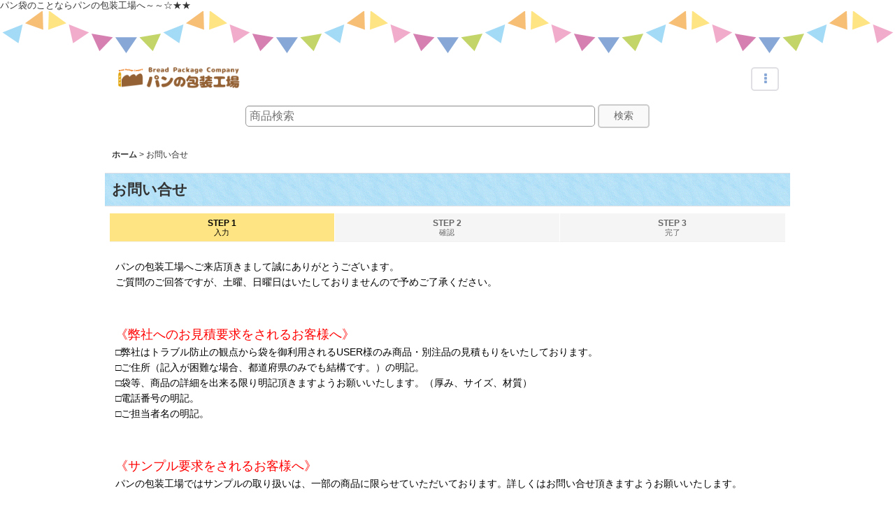

--- FILE ---
content_type: text/html; charset=UTF-8
request_url: https://www.pansizai.jp/contact/product/1372
body_size: 15554
content:
<!DOCTYPE html><html lang="ja" class="responsive use_hover single_layout touch021 ocnk012 ocnk033 ocnk034 ocnk039 ocnk040">
<head>
    <meta charset="utf-8" />
    <title>パンの包装工場お問い合わせページ</title>
    <meta name="keywords" content="パン,包装,サンドイッチ袋,バーガー,レジバック,お問い合わせ" />
    <meta name="description" content="パンの包装工場へのお問い合わせはこちらお願いいたします。" />
    <meta name="viewport" content="width=device-width, initial-scale=1.0, user-scalable=yes, viewport-fit=cover" />
    <meta name="format-detection" content="telephone=no" />
    <meta name="apple-touch-fullscreen" content="YES" />
    <link rel="alternate" type="application/rss+xml" title="RSS" href="https://www.pansizai.jp/rss/rss.php" />
    <link rel="canonical" href="https://www.pansizai.jp/contact" />
    <link href="https://www.pansizai.jp/res/font/icon_font/ocnkiconf.min.css?v=11" rel="stylesheet">
    <link href="https://www.pansizai.jp/res/touch001/style/ocnk.min.css?v=72" rel="stylesheet" />
    <link href="https://www.pansizai.jp/res/touch001/style/addcustom.min.css?v=38" rel="stylesheet" />
    <link href="https://www.pansizai.jp/res/touch021/style/template.css?1811011563" rel="stylesheet" />
    <link href="https://www.pansizai.jp/data/arban/responsive/2024110109073953e4b3.css?1731165897" rel="stylesheet" />
    <script src="https://www.pansizai.jp/res/touch021/js/jquery.min.js?1517808840"></script>
<meta name="google-site-verification" content="9sLGkzhAdrZSZkxszZB4ryXFRjF86yiMJtySyvuc5jI" />
<META name="y_key" content="bfbca4be561cf64a">
<link rel="shortcut icon" type="image/x-icon" href="https://www.pansizai.jp/data/arban/image/pancyo.ico">

<link rel="apple-touch-icon" sizes="180x180" href="https://www.pansizai.jp/data/arban/image/pancyo2.png" />
パン袋のことならパンの包装工場へ～～☆★★

<!-- Clarity コード -->
<script type="text/javascript">
    (function(c,l,a,r,i,t,y){
        c[a]=c[a]||function(){(c[a].q=c[a].q||[]).push(arguments)};
        t=l.createElement(r);t.async=1;t.src="https://www.clarity.ms/tag/"+i;
        y=l.getElementsByTagName(r)[0];y.parentNode.insertBefore(t,y);
    })(window, document, "clarity", "script", "nrnofbh336");
</script>

<!-- Bootstrap4モーダル -->
<script src="https://stackpath.bootstrapcdn.com/bootstrap/4.1.3/js/bootstrap.min.js" integrity="sha384-ChfqqxuZUCnJSK3+MXmPNIyE6ZbWh2IMqE241rYiqJxyMiZ6OW/JmZQ5stwEULTy" crossorigin="anonymous"></script>
<script async src="https://www.googletagmanager.com/gtag/js?id=UA-9089630-1"></script>
<script>
  window.dataLayer = window.dataLayer || [];
  function gtag(){dataLayer.push(arguments);}
  gtag('js', new Date());
  gtag('config', 'UA-9089630-1');
</script>

</head>

<body class="inquiry_page_body">
<div id="container" class="jpn_version visitor has_min_nav">
<div id="inner_container" class="vertical_stacking">

<div id="main_wrapper" class="stacking_item">

    <header>
        <div id="header_wrapper" class="min_header">
            <div id="header" class="header">
                <div id="header_area" class="fix_center">
                    <div id="inner_header" class="flex_layout flex_j_between flex_nowrap">
                        <div class="header_left menu_opener_box left_menu_opener_box">
                        </div>
                        <div class="header_center center_shop_name flex_s_center">
                            <div class="shop_name_box">
                                <div class="shoplogo" itemscope="itemscope" itemtype="http://schema.org/Organization">
                                    <a itemprop="url" href="https://www.pansizai.jp/">
                                        <img itemprop="logo" src="https://www.pansizai.jp/data/arban/image/20230204_ecf375.gif" alt="パンの包装工場〜美味しさを伝えるパッケージ〜　" />
                                    </a>
                                </div>
                            </div>
                        </div>
                        <div class="header_right header_nav_size1">
<div class="header_nav">
    <ul class="inner_header_nav  flex_layout flex_nowrap flex_j_end inner_header_nav_column1 reset_list_style">
        <li class="header_nav_item wrapped_item h_menu flex_layout empty_nav_label has_nav_icon" data-type="toggle">
            <a href="javascript:void(0);" class="nav_btn flex_layout flex_a_center" aria-haspopup="true" aria-label=" メニュー" role="button">
                <div class="nav_text flex_s_center">
                    <i class="fa fa-ellipsis-v menu_nav_icon" aria-hidden="true"></i>

                    <span class="nav_label"></span>
                </div>
            </a>
        </li>
    </ul>
</div>
                        </div>
                    </div>
<div class="search_bar hidden_search_bar has_header_right_size1 header_search_bar">
    <div class="inner_search_bar fix_center">
                                    <div class="search form_data" itemscope="itemscope" itemtype="http://schema.org/WebSite">
                                <meta itemprop="url" content="https://www.pansizai.jp" />
                                <form class="search_form" method="get" action="https://www.pansizai.jp/product-list" role="search" itemprop="potentialAction" itemscope="itemscope" itemtype="http://schema.org/SearchAction">
                                    <meta itemprop="target" content="https://www.pansizai.jp/product-list/?keyword={keyword}" />
                                    <input type="hidden" name="search_tmp" value="検索">                                    <input type="search" class="search_box" name="keyword" value="" placeholder="商品検索" itemprop="query-input" />
                                    <span class="global_btn">
                                        <button type="submit" class="searchinput btn_color_common btn_size_small vami" name="Submit" value="検索">
                                            <span class="button_head_space"></span>
                                            <span class="button_text">検索</span>
                                            <span class="button_end_space"></span>
                                        </button>

                                    </span>
                                </form>
                            </div>

        <span class="close_btn_box">
            <a href="javascript:void(0);" class="search_close icon_btn" aria-label="キャンセル" role="button">
                <span class="close_btn"><i class="fa fa-times" aria-hidden="true"></i></span>
            </a>
        </span>
    </div>
</div>
                </div>
            </div>


            <div class="popup_base popup_base_menu fix_center">
                <div class="popup_nav_area popup_primal_menu hidden_nav_area fix_center" aria-hidden="true" aria-expanded="false" role="dialog">
                    <div class="inner_popup_nav_area popup_nav_box fix_center">
                        <div class="upper_popup_nav">
<div class="header_font_setting">
    <div class="font_setting">
        <span class="set_font_title">文字サイズ<span class="colon">:</span></span>
        <span class="set_font_normal"></span><span class="set_font_large"></span>
    </div>
</div>
                        </div>
<div class="popup_nav column1">
    <ul class="inner_popup_nav  flex_layout advanced_flex_wrap padfix reset_list_style" data-inner=".nav_text">
        <li class="popup_nav_item wrapped_item t_home flex_layout has_nav_icon">
            <a href="https://www.pansizai.jp/" class="nav_btn flex_layout flex_a_center">
                <div class="nav_text flex_s_center">
                    <i class="fa fa-home menu_nav_icon" aria-hidden="true"></i>
                    <i class="fa fa-chevron-right right_side_nav_icon chevron_right_icon" aria-hidden="true"></i>

                    <span class="nav_label">ホーム</span>
                </div>
            </a>
        </li>
        <li class="popup_nav_item wrapped_item t_page17 flex_layout has_nav_icon">
            <a href="https://www.pansizai.jp/page/17" class="nav_btn flex_layout flex_a_center">
                <div class="nav_text flex_s_center">
                    <i class="fa fa-user menu_nav_icon" aria-hidden="true"></i>
                    <i class="fa fa-chevron-right right_side_nav_icon chevron_right_icon" aria-hidden="true"></i>

                    <span class="nav_label">新規開店パン屋さんのお手伝い</span>
                </div>
            </a>
        </li>
        <li class="popup_nav_item wrapped_item t_cart flex_layout has_nav_icon">
            <a href="https://www.pansizai.jp/cart" class="nav_btn flex_layout flex_a_center">
                <div class="nav_text flex_s_center">
                    <i class="fa fa-shopping-cart menu_nav_icon" aria-hidden="true"><span class="cart_qty"></span></i>
                    <i class="fa fa-chevron-right right_side_nav_icon chevron_right_icon" aria-hidden="true"></i>

                    <span class="nav_label">ショッピングカート</span>
                </div>
            </a>
        </li>
        <li class="popup_nav_item wrapped_item t_register flex_layout has_nav_icon">
            <a href="https://www.pansizai.jp/register" class="nav_btn flex_layout flex_a_center secure_link">
                <div class="nav_text flex_s_center">
                    <i class="fa fa-pencil menu_nav_icon" aria-hidden="true"></i>
                    <i class="fa fa-chevron-right right_side_nav_icon chevron_right_icon" aria-hidden="true"></i>

                    <span class="nav_label">新規登録はこちら</span>
                </div>
            </a>
        </li>
        <li class="popup_nav_item wrapped_item t_singin flex_layout has_nav_icon">
            <a href="https://www.pansizai.jp/member-login" class="nav_btn flex_layout flex_a_center secure_link">
                <div class="nav_text flex_s_center">
                    <i class="fa fa-sign-in menu_nav_icon" aria-hidden="true"></i>
                    <i class="fa fa-chevron-right right_side_nav_icon chevron_right_icon" aria-hidden="true"></i>

                    <span class="nav_label">ログイン</span>
                </div>
            </a>
        </li>
        <li class="popup_nav_item wrapped_item t_search flex_layout has_nav_icon search_bar_opener">
            <a href="javascript:void(0);" class="nav_btn flex_layout flex_a_center" aria-haspopup="true" role="button">
                <div class="nav_text flex_s_center">
                    <i class="fa fa-search menu_nav_icon" aria-hidden="true"></i>
                    <i class="fa fa-chevron-right right_side_nav_icon chevron_right_icon" aria-hidden="true"></i>

                    <span class="nav_label">商品検索</span>
                </div>
            </a>
        </li>
        <li class="popup_nav_item wrapped_item t_category flex_layout has_nav_icon">
            <a href="https://www.pansizai.jp/category" class="nav_btn flex_layout flex_a_center">
                <div class="nav_text flex_s_center">
                    <i class="fa fa-folder menu_nav_icon" aria-hidden="true"></i>
                    <i class="fa fa-chevron-right right_side_nav_icon chevron_right_icon" aria-hidden="true"></i>

                    <span class="nav_label">商品カテゴリ一覧</span>
                </div>
            </a>
        </li>
        <li class="popup_nav_item wrapped_item item_list_link t_newitem flex_layout has_nav_icon">
            <a href="https://www.pansizai.jp/new" class="nav_btn flex_layout flex_a_center">
                <div class="nav_text flex_s_center">
                    <i class="fa fa-flag menu_nav_icon" aria-hidden="true"></i>
                    <i class="fa fa-chevron-right right_side_nav_icon chevron_right_icon" aria-hidden="true"></i>

                    <span class="nav_label">☆新商品のご案内です☆</span>
                </div>
            </a>
        </li>
        <li class="popup_nav_item wrapped_item t_recommend flex_layout has_nav_icon">
            <a href="https://www.pansizai.jp/pickup" class="nav_btn flex_layout flex_a_center">
                <div class="nav_text flex_s_center">
                    <i class="fa fa-thumbs-o-up menu_nav_icon" aria-hidden="true"></i>
                    <i class="fa fa-chevron-right right_side_nav_icon chevron_right_icon" aria-hidden="true"></i>

                    <span class="nav_label">おすすめ商品</span>
                </div>
            </a>
        </li>
        <li class="popup_nav_item wrapped_item item_list_link t_ranking flex_layout has_nav_icon">
            <a href="https://www.pansizai.jp/ranking" class="nav_btn flex_layout flex_a_center">
                <div class="nav_text flex_s_center">
                    <i class="fa fa-trophy menu_nav_icon" aria-hidden="true"></i>
                    <i class="fa fa-chevron-right right_side_nav_icon chevron_right_icon" aria-hidden="true"></i>

                    <span class="nav_label">Item Ranking</span>
                </div>
            </a>
        </li>
        <li class="popup_nav_item wrapped_item t_page67 flex_layout has_nav_icon">
            <a href="https://www.pansizai.jp/page/67" class="nav_btn flex_layout flex_a_center">
                <div class="nav_text flex_s_center">
                    <i class="fa fa-bell menu_nav_icon" aria-hidden="true"></i>
                    <i class="fa fa-chevron-right right_side_nav_icon chevron_right_icon" aria-hidden="true"></i>

                    <span class="nav_label">耐油紙と耐油袋の違い</span>
                </div>
            </a>
        </li>
        <li class="popup_nav_item wrapped_item t_info flex_layout has_nav_icon">
            <a href="https://www.pansizai.jp/info" class="nav_btn flex_layout flex_a_center">
                <div class="nav_text flex_s_center">
                    <i class="fa fa-file-text menu_nav_icon" aria-hidden="true"></i>
                    <i class="fa fa-chevron-right right_side_nav_icon chevron_right_icon" aria-hidden="true"></i>

                    <span class="nav_label">特定商取引法表示</span>
                </div>
            </a>
        </li>
        <li class="popup_nav_item wrapped_item t_page66 flex_layout has_nav_icon">
            <a href="https://www.pansizai.jp/page/66" class="nav_btn flex_layout flex_a_center">
                <div class="nav_text flex_s_center">
                    <i class="fa fa-bell menu_nav_icon" aria-hidden="true"></i>
                    <i class="fa fa-chevron-right right_side_nav_icon chevron_right_icon" aria-hidden="true"></i>

                    <span class="nav_label">OPPとIPP袋の違い</span>
                </div>
            </a>
        </li>
        <li class="popup_nav_item wrapped_item t_help flex_layout has_nav_icon">
            <a href="https://www.pansizai.jp/help" class="nav_btn flex_layout flex_a_center">
                <div class="nav_text flex_s_center">
                    <i class="fa fa-user-circle menu_nav_icon" aria-hidden="true"></i>
                    <i class="fa fa-chevron-right right_side_nav_icon chevron_right_icon" aria-hidden="true"></i>

                    <span class="nav_label">ご利用案内</span>
                </div>
            </a>
        </li>
        <li class="popup_nav_item wrapped_item t_page68 flex_layout has_nav_icon">
            <a href="https://www.pansizai.jp/page/68" class="nav_btn flex_layout flex_a_center">
                <div class="nav_text flex_s_center">
                    <i class="fa fa-bell menu_nav_icon" aria-hidden="true"></i>
                    <i class="fa fa-chevron-right right_side_nav_icon chevron_right_icon" aria-hidden="true"></i>

                    <span class="nav_label">お店のブランドについて考える</span>
                </div>
            </a>
        </li>
        <li class="popup_nav_item wrapped_item t_diary flex_layout has_nav_icon">
            <a href="https://www.pansizai.jp/diary" class="nav_btn flex_layout flex_a_center">
                <div class="nav_text flex_s_center">
                    <i class="fa fa-pencil-square-o menu_nav_icon" aria-hidden="true"></i>
                    <i class="fa fa-chevron-right right_side_nav_icon chevron_right_icon" aria-hidden="true"></i>

                    <span class="nav_label">治部のつぶやき</span>
                </div>
            </a>
        </li>
    </ul>
</div>
                        <div class="lower_popup_nav">
                        </div>
                        <div class="nav_close_box">
                            <a href="javascript:void(0);" class="nav_close" aria-label="閉じる" role="button"><span class="nav_close_btn"><i class="fa fa-times" aria-hidden="true"></i></span></a>
                        </div>
                        <a class="close_btn_box icon_btn" href="javascript:void(0);" aria-label="閉じる" role="button">
                            <span class="close_btn">
                                <i class="fa fa-times" aria-hidden="true"></i>
                            </span>
                        </a>
                    </div>
                </div>
            </div>

        </div>
    </header>


    <div id="contents" class="layout_1_col min_contents">
<div class="breadcrumb_area fix_center">
    <ol class="breadcrumb_list" itemscope itemtype="https://schema.org/BreadcrumbList">
        <li class="breadcrumb_nav breadcrumb_nav1" itemprop="itemListElement" itemscope itemtype="https://schema.org/ListItem">
            <a href="https://www.pansizai.jp/" itemprop="item">
                <span class="breadcrumb_text" itemprop="name">ホーム</span>
            </a>
            <meta itemprop="position" content="1">
        </li>
        <li class="breadcrumb_nav" itemprop="itemListElement" itemscope itemtype="https://schema.org/ListItem">
            <span class="gt">&gt;</span>
                <span class="thispage" itemprop="name">お問い合せ</span>
            <meta itemprop="position" content="2">
        </li>
    </ol>
</div>

        <div id="inner_contents" class="clearfix fix_center">

            <div id="maincol">
                <main id="main_container">
                    <div id="inner_main_container">

                        <section>
                            <div class="page_box inquiry">

                                <div class="page_title">
                                    <h2>
                                        <span class="title_head_space"></span>
                                        <span class="title_text">お問い合せ</span>
                                        <span class="title_end_space"></span>

                                    </h2>
                                </div>


                                <div class="page_contents inquiry_contents">
                                    <div class="inner_page_contents">

                                        <div id="inquiry_step" class="contents_box">
                                            <ul id="step_col3" class="step_list flex_layout">
                                                <li id="step1" class="step_block posleft step_check">
                                                    <div class="step_data">
                                                        <span class="step_number">STEP&nbsp;1</span>
                                                        <span class="step_desc">入力</span>
                                                    </div>
                                                </li>
                                                <li id="step2" class="step_block ">
                                                    <div class="step_data">
                                                        <span class="step_number">STEP&nbsp;2</span>
                                                        <span class="step_desc">確認</span>
                                                    </div>
                                                </li>
                                                <li id="step3" class="step_block posright">
                                                    <div class="step_data">
                                                        <span class="step_number">STEP&nbsp;3</span>
                                                        <span class="step_desc">完了</span>
                                                    </div>
                                                </li>
                                            </ul>
                                        </div>


                                        <div id="inquiry_form" class="form_box edit_form">

                                            <div class="custom_note">
<p>パンの包装工場へご来店頂きまして誠にありがとうございます。<br /> ご質問のご回答ですが、土曜、日曜日はいたしておりませんので予めご了承ください。</p><br />
<p><span style="font-size: large;"><span style="color: #ff0000;">《弊社へのお見積要求をされるお客様へ》<br /></span></span>□弊社はトラブル防止の観点から袋を御利用されるUSER様のみ商品・別注品の見積もりをいたしております。<br />□ご住所（記入が困難な場合、都道府県のみでも結構です。）の明記。<br /> □袋等、商品の詳細を出来る限り明記頂きますようお願いいたします。（厚み、サイズ、材質）<br /> □電話番号の明記。<br /> □ご担当者名の明記。</p><br />
<p><span style="font-size: large;"><span style="color: #ff0000;">《サンプル要求をされるお客様へ》</span></span><br /> パンの包装工場ではサンプルの取り扱いは、一部の商品に限らせていただいております。詳しくはお問い合せ頂きますようお願いいたします。</p><br />
<p>誠に勝手ながらお願いいたします。</p><br />
<br />
※特注品のリピート注文のお客様は下記からお願いいたします。<br />
<a href="http://www.pansizai.jp/form/tokucyu" target="_blank">http://www.pansizai.jp/form/tokucyu</a>
                                            </div>

                                            <form action="https://www.pansizai.jp/contact" method="post" name="checkForm" id="checkForm" novalidate="novalidate" class="form_area_wrapper">
                                                <input name="productId" type="hidden" value="1372" />
<input name="salesHistoryId" type="hidden" value="" />
<input name="subscriptionScheduleId" type="hidden" value="" />
<input name="form[4][address][postjp_check]" type="hidden" value="" />

                                                <input type="hidden" name="token" value="8d80a20d220433a7f338b34b41e9dbcf" />

                                                <div class="form_area">
                                                    <div class="type_name form_parts form_data required_row">
                                                        <div class="form_title">
                                                            <span class="form_header">
                                                                <label for="form0_name">
                                                                    お名前
                                                                </label>
                                                                <span class="require"><span class="bracket">[</span>必須<span class="bracket">]</span></span>
                                                            </span>
                                                        </div>
                                                        <div class="form_element">
                                                            <div class="cell_box">

                                                                <div class="input_box">
                                                                    <input id="form0_name" class="largesize customer_fields" maxlength="100" data-required="1" name="form[0][name]" type="text" />
                                                                                                                                    <span class="form_status">
                                                                </span>

                                                                </div>
                                                            </div>
                                                        </div>
                                                    </div>
                                                    <div class="type_subject form_parts form_data required_row">
                                                        <div class="form_title">
                                                            <span class="form_header">
                                                                <label for="form1_subject">
                                                                    件名
                                                                </label>
                                                                <span class="require"><span class="bracket">[</span>必須<span class="bracket">]</span></span>
                                                            </span>
                                                        </div>
                                                        <div class="form_element">
                                                            <div class="cell_box">

                                                                <div class="input_box">
                                                                    <input id="form1_subject" class="largesize" maxlength="200" data-required="1" name="form[1][subject]" type="text" value="「商品番号: 1372 OPPパン袋　横型＃25×160×155+リップ25[5379]」について" />
                                                                                                                                    <span class="form_status">
                                                                </span>

                                                                </div>
                                                            </div>
                                                        </div>
                                                    </div>
                                                    <div class="type_textarea form_parts form_data required_row">
                                                        <div class="form_title">
                                                            <span class="form_header">
                                                                <label for="form2_textarea">
                                                                    お問い合わせ内容
                                                                </label>
                                                                <span class="require"><span class="bracket">[</span>必須<span class="bracket">]</span></span>
                                                            </span>
                                                        </div>
                                                        <div class="form_element">
                                                            <div class="cell_box">

                                                                <div class="input_box">
                                                                    <textarea id="form2_textarea" class="largesize" rows="3" name="form[2][textarea]"></textarea>
                                                                                                                                    <span class="form_status">
                                                                </span>

                                                                </div>
                                                            </div>
                                                        </div>
                                                    </div>
                                                    <div class="type_email form_parts form_data required_row">
                                                        <div class="form_title">
                                                            <span class="form_header">
                                                                <label for="form3_email">
                                                                    メールアドレス
                                                                </label>
                                                                <span class="require"><span class="bracket">[</span>必須<span class="bracket">]</span></span>
                                                            </span>
                                                        </div>
                                                        <div class="form_element">
                                                            <div class="cell_box">
                                                                <div class="cell_note">
携帯電話のメールアドレスは極力使用しないでください。<br />
<br />
※携帯電話でのメールが届かないケースが非常に多くなっております。携帯電話のメールを設定される場合は、必ずhouso-kojyo@pansizai.jpの受け入れ許可指定をお願いいたします。<br />
注文のご確認メールや出荷メール等、パンの包装工場からのメールがお届けできない場合がございます。
                                                                </div>

                                                                <div class="input_box">
                                                                    <input id="form3_email" class="largesize customer_fields" data-type="email" data-required="1" autocapitalize="off" autocorrect="off" name="form[3][email]" type="text" />
                                                                                                                                    <span class="form_status">
                                                                </span>

                                                                </div>
                                                                <span class="confirm_email" style="display: none;"></span>
                                                            </div>
                                                        </div>
                                                    </div>
                                                    <div class="type_address form_parts form_data required_row">
                                                        <div class="form_title">
                                                            <span class="form_header">
                                                                    ご住所
                                                                <span class="require"><span class="bracket">[</span>必須<span class="bracket">]</span></span>
                                                            </span>
                                                        </div>
                                                        <div class="form_element">
                                                            <div class="cell_box">

                                                                <div class="form_inner_area">
                                                                    <div id="parts4_address_postjp" class="form_inner_data input_box_parts">
                                                                        <div class="form_inner_title">
                                                                            <span class="form_header">
                                                                                <label for="form4_address_postjp">
                                                                                    郵便番号
                                                                                </label>
                                                                                <span id="require4_address_postjp"><span class="require"><span class="bracket">[</span>必須<span class="bracket">]</span></span></span>
                                                                            </span>
                                                                        </div>

                                                                        <div class="form_inner_element">
                                                                            <div class="cell_box input_box">
                                                                                <input id="form4_address_postjp" class="defaultsize customer_fields" maxlength="20" data-required="1" data-type="postjp" name="form[4][address][postjp]" type="text" />
                                                                                <span class="form_status">
                                                                                </span>
                                                                            </div>
                                                                        </div>
                                                                    </div>
                                                                    <div id="parts4_address_prefecture" class="form_inner_data input_box_parts">
                                                                        <div class="form_inner_title">
                                                                            <span class="form_header">
                                                                                <label for="form4_address_prefecture">
                                                                                    都道府県
                                                                                </label>
                                                                                <span id="require4_address_prefecture"><span class="require"><span class="bracket">[</span>必須<span class="bracket">]</span></span></span>
                                                                            </span>
                                                                        </div>

                                                                        <div class="form_inner_element">
                                                                            <div class="cell_box input_box">
                                                                                <div class="select_box">
                                                                                <select id="form4_address_prefecture" data-required="1" data-type="prefecture" name="form[4][address][prefecture]">
	<option value="">----</option>
	<option value="1">北海道</option>
	<option value="2">青森県</option>
	<option value="3">岩手県</option>
	<option value="4">宮城県</option>
	<option value="5">秋田県</option>
	<option value="6">山形県</option>
	<option value="7">福島県</option>
	<option value="8">茨城県</option>
	<option value="9">栃木県</option>
	<option value="10">群馬県</option>
	<option value="11">埼玉県</option>
	<option value="12">千葉県</option>
	<option value="13">東京都</option>
	<option value="14">神奈川県</option>
	<option value="15">新潟県</option>
	<option value="16">富山県</option>
	<option value="17">石川県</option>
	<option value="18">福井県</option>
	<option value="19">山梨県</option>
	<option value="20">長野県</option>
	<option value="21">岐阜県</option>
	<option value="22">静岡県</option>
	<option value="23">愛知県</option>
	<option value="24">三重県</option>
	<option value="25">滋賀県</option>
	<option value="26">京都府</option>
	<option value="27">大阪府</option>
	<option value="28">兵庫県</option>
	<option value="29">奈良県</option>
	<option value="30">和歌山県</option>
	<option value="31">鳥取県</option>
	<option value="32">島根県</option>
	<option value="33">岡山県</option>
	<option value="34">広島県</option>
	<option value="35">山口県</option>
	<option value="36">徳島県</option>
	<option value="37">香川県</option>
	<option value="38">愛媛県</option>
	<option value="39">高知県</option>
	<option value="40">福岡県</option>
	<option value="41">佐賀県</option>
	<option value="42">長崎県</option>
	<option value="43">熊本県</option>
	<option value="44">大分県</option>
	<option value="45">宮崎県</option>
	<option value="46">鹿児島県</option>
	<option value="47">沖縄県</option>
</select>
                                                                                <span class="form_status">
                                                                                </span>
                                                                                </div>
                                                                            </div>
                                                                        </div>
                                                                    </div>
                                                                    <div id="parts4_address_address1" class="form_inner_data input_box_parts">
                                                                        <div class="form_inner_title">
                                                                            <span class="form_header">
                                                                                <label for="form4_address_address1">
                                                                                    ご住所1
                                                                                    <span class="address1_title">(市区町村郡)</span>
                                                                                </label>
                                                                                <span id="require4_address_address1"><span class="require"><span class="bracket">[</span>必須<span class="bracket">]</span></span></span>
                                                                            </span>
                                                                        </div>

                                                                        <div class="form_inner_element">
                                                                            <div class="cell_box input_box">
                                                                                <input id="form4_address_address1" class="largesize customer_fields" data-required="1" data-type="address1" name="form[4][address][address1]" type="text" />
                                                                                <span class="form_status">
                                                                                </span>
                                                                            </div>
                                                                        </div>
                                                                    </div>
                                                                    <div id="parts4_address_address2" class="form_inner_data input_box_parts">
                                                                        <div class="form_inner_title">
                                                                            <span class="form_header">
                                                                                <label for="form4_address_address2">
                                                                                    ご住所2
                                                                                    <span class="address2_title">(町名・番地)</span>
                                                                                </label>
                                                                            </span>
                                                                        </div>

                                                                        <div class="form_inner_element">
                                                                            <div class="cell_box input_box">
                                                                                <input id="form4_address_address2" class="largesize customer_fields" data-required="" data-type="address2" name="form[4][address][address2]" type="text" />
                                                                                <span class="form_status">
                                                                                </span>
                                                                            </div>
                                                                        </div>
                                                                    </div>
                                                                    <div id="parts4_address_address3" class="form_inner_data input_box_parts">
                                                                        <div class="form_inner_title">
                                                                            <span class="form_header">
                                                                                <label for="form4_address_address3">
                                                                                    ご住所3
                                                                                    <span class="address3_title">(マンション・ビル名・部屋番号)</span>
                                                                                </label>
                                                                            </span>
                                                                        </div>

                                                                        <div class="form_inner_element">
                                                                            <div class="cell_box input_box">
                                                                                <input id="form4_address_address3" class="largesize customer_fields" data-required="" data-type="address3" name="form[4][address][address3]" type="text" />
                                                                                <span class="form_status">
                                                                                </span>
                                                                            </div>
                                                                        </div>
                                                                    </div>
                                                                </div>
                                                            </div>
                                                        </div>
                                                    </div>
                                                    <div class="type_text form_parts form_data required_row">
                                                        <div class="form_title">
                                                            <span class="form_header">
                                                                <label for="form5_text">
                                                                    TEL
                                                                </label>
                                                                <span class="require"><span class="bracket">[</span>必須<span class="bracket">]</span></span>
                                                            </span>
                                                        </div>
                                                        <div class="form_element">
                                                            <div class="cell_box">

                                                                <div class="input_box">
                                                                    <input id="form5_text" class="mediumsize" maxlength="200" data-required="1" name="form[5][text]" type="text" />
                                                                                                                                    <span class="form_status">
                                                                </span>

                                                                </div>
                                                            </div>
                                                        </div>
                                                    </div>
                                                    <div class="type_text form_parts form_data">
                                                        <div class="form_title">
                                                            <span class="form_header">
                                                                <label for="form6_text">
                                                                    URL
                                                                </label>
                                                            </span>
                                                        </div>
                                                        <div class="form_element">
                                                            <div class="cell_box">

                                                                <div class="input_box">
                                                                    <input id="form6_text" class="xxlargesize" maxlength="200" data-required="" name="form[6][text]" type="text" />
                                                                                                                                    <span class="form_status">
                                                                </span>

                                                                </div>
                                                            </div>
                                                        </div>
                                                    </div>

                                                </div>

                                                <div class="btn_box clearfix">
                                                    <div class="form_btn checkinput_btn">
                                                        <span class="global_btn">
                                                            <button type="submit" name="verify" value="1" class="checkinput btn_size_xxlarge btn_color_emphasis">
                                                                <span class="button_head_space"></span>
                                                                <span class="button_text">確認画面へ</span>
                                                                <span class="button_end_space"></span>
                                                            </button>
                                                        </span>
                                                    </div>
                                                </div>

                                            </form>

                                        </div>

                                    </div>
                                </div>
                            </div>

                        </section>

                    </div>
                </main>
            </div>


        </div>

    </div>

</div>

<div id="bottom_wrapper" class="stacking_item">
    <footer id="footer_container">
        <div id="footer_wrapper" class="footer_area min_footer">
            <div class="fixed_corner_box">
                <a href="#container" class="back_to_top fixed_corner_button" data-style="off" aria-label="ページトップへ">
                    <span class="inner_fixed_corner"><i class="fa fa-angle-up" aria-hidden="true"></i></span>
                </a>
            </div>
            <div id="footer">
                <div id="inner_footer" class="fix_center" role="contentinfo">
                    <div class="footer_upper_link_box">
                        <span class="footer_home_link_box footer_link_box global_iconleft">
                            <a href="https://www.pansizai.jp/" class="global_link"><i class="fa fa-home" aria-hidden="true"></i>ホーム</a>
                        </span>
                    </div>
                </div>
            </div>
        </div>
    </footer>


</div>
<noscript><div class="uppermost_note"><div class="uppermost_note_desc">JavaScriptを有効にしてご利用ください</div></div></noscript>

</div>

</div>

<script type="text/template" id="ajax_item_wrap_template">
<section>
    <div class="item_box ajax_item_box">
        <div class="section_title">
            <h2>
                <span class="title_head_space"></span>
                <span class="title_text"><%= title %></span>
                <span class="title_end_space"></span>
            </h2>
        </div>
        <div class="ajax_comment"></div>
        <div class="ajax_contents">
            <div class="ajax_list_box" data-position="<%- position %>" data-pointer="<%- pointer %>" data-adjustment="<%- adjustment %>" data-cols="<%- cols %>" data-async="<%- asyncImage %>">
                <div class="ajax_itemlist_box list_item_table loading"></div>
            </div>
        </div>
    </div>
</section>
</script>
<script type="text/template" id="overlay_template">
<div class="overlay_area">
    <div class="overlay_front">
        <div class="inner_overlay_front">
            <div class="modal_skin clearfix" tabindex="0">
<%= inner_skin %>
            </div>
<%= close_btn %>
        </div>
    </div>
</div>
</script>
<script type="text/template" id="product_form_template" data-wrap-class="overlay_product">
<div class="detail_page_body">
    <div class="page_box">
        <div class="detail_item_data clearfix">
<%= product_form %>
        </div>
    </div>
</div>
</script>
<script type="text/template" id="alert_template">
<div class="alert_form">
    <div class="alert_message">
        <%= message %>
    </div>
    <div class="overlay_alert_close">
        <div class="btn_box">
            <div class="form_btn">
                <span class="global_btn">
                    <button type="button" class="yesinput btn_size_large btn_color_emphasis close_link">
                        <span class="button_head_space"></span>
                        <span class="button_text">はい</span>
                        <span class="button_end_space"></span>
                    </button>
                </span>
            </div>
        </div>
    </div>
</div>
</script>
<script type="text/template" id="menu_popup_template">
<div class="popup_menu fix_center prepared_popup">
    <div class="popup_nav_area popup_menu_area fix_center">
        <div class="inner_popup_nav_area popup_main_menu fix_center">
<%= menuList %>
        </div>
        <div class="inner_popup_nav_area popup_sub_menu fix_center"></div>
    </div>
</div>
</script>
<script type="text/template" id="menu_popup_inner_template">
<div class="popup_nav_title"><%= title %></div>
<div class="popup_nav column1">
    <ul class="inner_popup_nav flex_layout advanced_flex_wrap padfix reset_list_style<%- additionalClassName%>">
<%= linkList %>
    </ul>
    <a class="close_btn_box icon_btn nav_close" href="javascript:void(0);" aria-label="閉じる" role="button">
        <span class="close_btn">
            <i class="fa fa-times" aria-hidden="true"></i>
        </span>
    </a>
</div>
<div class="nav_close_box">
    <a href="javascript:void(0);" class="nav_close" title="閉じる" role="button">
        <span class="nav_close_btn">
            <i class="fa fa-times" title="閉じる"></i>
        </span>
    </a>
</div>
</script>
<script type="text/template" id="menu_popup_title_template">
<div class="upper_popup_nav">
    <div class="popup_menu_back global_btn backinput_btn"><a href="javascript:void(0);" class="backinput btn_size_small btn_color_common" role="button">戻る</a></div>
    <div class="popup_sub_title">
        <span class="title_head_space"></span>
        <span class="title_text"><%- title %></span>
        <span class="title_end_space"></span>
    </div>
</div>
</script>
<script type="text/template" id="menu_popup_link_template">
<li class="popup_nav_item wrapped_item flex_layout <%- uniqueName %>">
    <a href="<%- url %>" class="nav_btn<%- hasImage %> flex_layout flex_a_center item_list_link<% if (hasSub) { %> has_popup_sub_menu<% } %>" data-sub-menu="<% if (hasSub) { %><%- index %><% } %>">
        <%= image %>
        <div class="nav_text flex_s_center">
            <span class="nav_space"></span>
            <i class="fa fa-chevron-right right_side_nav_icon chevron_right_icon" aria-hidden="true"></i>
            <span class="nav_label"><%- label %></span>
        </div>
    </a>
</li>
</script>
<script type="text/template" id="menu_popup_link_image_template">
<div class="<%- className %>">
    <img src="<%- imagePath %>" width="<%- imageWidth %>" height="<%- imageHeight %>" alt="" />
</div>
</script>
<script type="text/template" id="variation_popup_template">
<div class="popup_variation">
    <a class="close_btn_box" href="javascript:void(0);" aria-label="閉じる" role="button"><span class="icon_btn"><span class="close_btn"><i class="fa fa-times" aria-hidden="true"></i></span></span></a>
    <div class="upper_popup_message"></div>
    <div class="inner_popup_variation">
<%= variations %>
    </div>
    <div class="popup_bottom_ok">
        <span class="global_btn okinput_btn">
            <button type="button" class="okinput btn_size_large btn_color_common">
                <span class="button_head_space"></span>
                <span class="button_text">OK</span>
                <span class="button_end_space"></span>
            </button>
        </span>
    </div>
    <div class="popup_bottom_close global_iconleft">
        <a href="javascript:void(0);" class="close_link global_link" role="button"><i class="fa fa-times" aria-hidden="true"></i>閉じる</a>
    </div>
</div>
</script>
<script type="text/template" id="variation_selection_template">
<div class="popup_variation_selection popup_variation_<%- selectIndex %>">
    <div class="popup_variation_title">
        <span class="popup_variation_label"><%- selectInfo.selectLabel %><span class="colon">:</span></span>
        <span class="popup_variation_value"></span>
        <span class="popup_title_button"></span>
    </div>
    <div class="popup_variation_options"><%= options %></div>
</div>
</script>
<script type="text/template" id="button_template">
<button type="<%- type %>" class="<%- classNames %>"<%- attr %>>
    <span class="button_head_space"></span>
    <span class="button_text"><%- label %></span>
    <span class="button_end_space"></span>
</button>
</script>
<script type="text/template" id="photo_gallery_template">
<div class="pswp" tabindex="-1" role="dialog" aria-hidden="true">
    <div class="pswp__bg"></div>
    <div class="pswp__scroll-wrap">
        <div class="pswp__container">
            <div class="pswp__item"></div>
            <div class="pswp__item"></div>
            <div class="pswp__item"></div>
        </div>
        <div class="pswp__ui pswp__ui--hidden">
            <div class="pswp__top-bar">
                <div class="pswp__counter"></div>
                <button class="pswp__button pswp__button--close photo_gallery_close_btn" title="閉じる (Esc)"></button>
                <button class="pswp__button pswp__button--share" title="Share"></button>
                <button class="pswp__button pswp__button--fs" title="Toggle fullscreen"></button>
                <button class="pswp__button pswp__button--zoom" title="Zoom in/out"></button>
                <div class="pswp__preloader">
                    <div class="pswp__preloader__icn">
                      <div class="pswp__preloader__cut">
                        <div class="pswp__preloader__donut"></div>
                      </div>
                    </div>
                </div>
            </div>
            <div class="pswp__share-modal pswp__share-modal--hidden pswp__single-tap">
                <div class="pswp__share-tooltip"></div>
            </div>
            <button class="pswp__button pswp__button--arrow--left" title="前">
            </button>
            <button class="pswp__button pswp__button--arrow--right" title="次">
            </button>
            <div class="pswp__caption">
                <div class="pswp__caption__center"></div>
            </div>
        </div>
        <div class="pswp__zoom_in_sign pswp__zoom_in_hidden"><i class="fa fa-chevron-circle-left zoom_sign_left_icon" aria-hidden="true"></i><i class="fa fa-chevron-circle-right zoom_sign_right_icon" aria-hidden="true"></i></div>
    </div>
</div>
</script>
<script type="text/template" id="gallery_slider_box_template">
<div class="gallery_slider slider_box initial_loading" data-preload-images="true">
    <div class="inner_slider_box">
        <div class="swiper-container swiper">
            <ul class="swiper-wrapper">
<%= items %>
            </ul>
        </div>
    </div>
</div>
</script>
<script type="text/template" id="gallery_slider_item_template"><li class="swiper-slide gallery_item"><div class="slider_image_box"><a href="javascript:void(0);" class="thumbnail_image_link switching_link" role="button"><img src="<%- src %>" width="<%- width %>" alt="<%- title %>" class="thumbnail_btn" /></a></div></li></script>
<script type="text/template" id="custum_nav_list_template">
<ul class="flex_layout reset_list_style">
<%= listItems %>
</ul>
</script>
<script type="text/template" id="custum_nav_item_template">
<li class="wrapped_item flex_layout">
    <a href="<%- url %>" class="nav_btn flex_layout flex_a_center item_list_link">
    <div class="nav_text">
        <span class="nav_space"></span>
        <i class="fa fa-chevron-right right_side_nav_icon chevron_right_icon" aria-hidden="true"></i>
        <span class="nav_label"><%- label %></span>
    </div>
    </a>
</li>
</script>
<script type="text/template" id="custum_nav_image_item_template">
    <li class="wrapped_item flex_layout">
        <a href="<%- url %>" class="nav_btn flex_layout flex_a_center item_list_link has_image_nav_btn">
            <div class="itemlist_categoryimage"><img src="<%- imgUrl %>" width="40" height="40" alt></div>
            <div class="nav_text">
                <span class="nav_space"></span>
                <i class="fa fa-chevron-right right_side_nav_icon chevron_right_icon" aria-hidden="true"></i>
                <span class="nav_label"><%- label %></span>
            </div>
        </a>
    </li>
</script>

<script src="https://www.pansizai.jp/res/touch021/js/layout/underscore.js?v=1613361977"></script>
<script src="https://www.pansizai.jp/res/touch021/js/public/swiper-bundle.min.js?v=2"></script>
<script src="https://www.pansizai.jp/res/touch021/js/public/photoswipe.min.js"></script>
<script src="https://www.pansizai.jp/res/touch021/js/public/photoswipe-ui-default.min.js"></script>
<script src="https://www.pansizai.jp/res/touch021/js/pack/common-min.js?1613361997"></script>
<script src="https://www.pansizai.jp/res/touch021/js/pack/ocnk-min.js?1613361988"></script>

<script>
(function ($) {
   if (globalObj.useAdditionalScripts()) {
       globalObj.unuseInitProcess = true;
        $.when(
            $.cachedScript('https://www.pansizai.jp/res/touch021/js/layout/flipsnap.min.js'),
            $.cachedScript('https://www.pansizai.jp/res/touch021/js/pack/ocnk-addition-min.js?v=2')
        ).done(globalObj.initAdditionalScripts);
    }
})(jQuery);
</script>



<script>
var xmlUrl = "https://www.pansizai.jp" + "/xml.php";
var xmlSecureUrl = "https://www.pansizai.jp" + "/xml.php";
var OK_icon_src = 'https://www.pansizai.jp/res/touch021/img/all/icon_ok_x2.png';
var NG_icon_src = 'https://www.pansizai.jp/res/touch021/img/all/icon_caution_x2.png';
var CURPLACE = 'contact';
var MSG_INPUT = '入力してください。';
var MSG_SELECT = '選択してください。';
var MSG_NUMERIC1 = '半角数字で正しく入力してください。';
var MSG_MAX_LENGTH = '%s文字以内で入力してください。';
var MSG_ADDRESS = {
    'japan1': '(市区町村郡)', 'japan2': '(町名・番地)', 'japan3': '(マンション・ビル名・部屋番号)',
    'oversea1': '(Street address)', 'oversea2': '(Apt./Bldg. No.)', 'oversea3': '(City, State/Province)'
};
globalObj.closeBtnHtml = '<a class="close_btn_box icon_btn" href="javascript:void(0);" aria-label="閉じる" role="button"><span class="close_btn"><i class="fa fa-times" aria-hidden="true"></i></span></a>';
var browserType = '';
globalObj.language = 'Japanese';
globalObj.iconFontCloseBtn = '<a href="javascript:void(0);" class="icon_btn" aria-label="閉じる" role="button"><span class="close_btn"><i class="fa fa-times" aria-hidden="true"></i></span></a>';
globalObj.noImageLabel = '写真が見つかりません';
globalObj.closeLabel = '閉じる';
globalObj.home = 'https://www.pansizai.jp';
globalObj.b = 'https://www.pansizai.jp';
globalObj.productListType = '';
globalObj.productListQueryString = '';
globalObj.productListCondition = {};
globalObj.cartItemCnt = 0;
globalObj.normalCartItemCnt = 0;
globalObj.subscriptionCartItemCnt = 0;
globalObj.useCategoryAllLabel = true;
globalObj.useSubCategoryAllLabel = true;
globalObj.subCategorySelectDefaultLabel = '全商品';
globalObj.categoryListTitle = '商品カテゴリ一覧';
globalObj.groupListTitle = 'ジャンルで探す';
globalObj.productCategoryNames = {"32":{"id":"32","name":"IPP\u3000\u30d1\u30f3\u888b","photo":"20230630_343d1f.jpg","photo_url":"https:\/\/www.pansizai.jp\/data\/arban\/_\/70726f647563742f32303233303633305f3334336431662e6a70670038300000740066.jpg","photo_width":40,"photo_height":25,"display_photo_in_header_nav":"t","display_photo_in_side_nav":"t","display_photo_in_product_list":"f","order":0},"8":{"id":"8","name":"\u30d1\u30f3\u888b\u30aa\u30fc\u30c0\u30fcIPP","photo":"20230630_7dab3d.gif","photo_url":"https:\/\/www.pansizai.jp\/data\/arban\/_\/70726f647563742f32303233303633305f3764616233642e6769660038300000740066.jpg","photo_width":40,"photo_height":40,"display_photo_in_header_nav":"t","display_photo_in_side_nav":"t","display_photo_in_product_list":"f","order":1,"sub":{"57":{"id":"57","name":"70\u5e45\uff1d\u898f\u683c\u888b","photo":null,"photo_url":null,"photo_width":80,"photo_height":80,"display_photo_in_header_nav":"t","display_photo_in_side_nav":"t","display_photo_in_product_list":"t","order":0},"58":{"id":"58","name":"80\u5e45\uff1d\u898f\u683c\u888b","photo":null,"photo_url":null,"photo_width":80,"photo_height":80,"display_photo_in_header_nav":"t","display_photo_in_side_nav":"t","display_photo_in_product_list":"t","order":1},"14":{"id":"14","name":"100\u5e45\uff1d\u898f\u683c\u888b","photo":null,"photo_url":null,"photo_width":80,"photo_height":80,"display_photo_in_header_nav":"t","display_photo_in_side_nav":"t","display_photo_in_product_list":"t","order":2},"15":{"id":"15","name":"110\u5e45\uff1d\u898f\u683c\u888b","photo":null,"photo_url":null,"photo_width":80,"photo_height":80,"display_photo_in_header_nav":"t","display_photo_in_side_nav":"t","display_photo_in_product_list":"t","order":3},"18":{"id":"18","name":"120\u5e45\uff1d\u898f\u683c\u888b","photo":null,"photo_url":null,"photo_width":80,"photo_height":80,"display_photo_in_header_nav":"t","display_photo_in_side_nav":"t","display_photo_in_product_list":"t","order":4},"38":{"id":"38","name":"130\u5e45\uff1d\u898f\u683c\u888b","photo":null,"photo_url":null,"photo_width":80,"photo_height":80,"display_photo_in_header_nav":"t","display_photo_in_side_nav":"t","display_photo_in_product_list":"t","order":5},"17":{"id":"17","name":"140\u5e45\uff1d\u898f\u683c\u888b","photo":null,"photo_url":null,"photo_width":80,"photo_height":80,"display_photo_in_header_nav":"t","display_photo_in_side_nav":"t","display_photo_in_product_list":"t","order":6},"19":{"id":"19","name":"150\u5e45\uff1d\u898f\u683c\u888b","photo":null,"photo_url":null,"photo_width":80,"photo_height":80,"display_photo_in_header_nav":"t","display_photo_in_side_nav":"t","display_photo_in_product_list":"t","order":7},"39":{"id":"39","name":"160\u5e45\uff1d\u898f\u683c\u888b","photo":null,"photo_url":null,"photo_width":80,"photo_height":80,"display_photo_in_header_nav":"t","display_photo_in_side_nav":"t","display_photo_in_product_list":"t","order":8},"20":{"id":"20","name":"170\u5e45\uff1d\u898f\u683c\u888b","photo":null,"photo_url":null,"photo_width":80,"photo_height":80,"display_photo_in_header_nav":"t","display_photo_in_side_nav":"t","display_photo_in_product_list":"t","order":9},"21":{"id":"21","name":"180\u5e45\uff1d\u898f\u683c\u888b","photo":null,"photo_url":null,"photo_width":80,"photo_height":80,"display_photo_in_header_nav":"t","display_photo_in_side_nav":"t","display_photo_in_product_list":"t","order":10},"44":{"id":"44","name":"190\u5e45\uff1d\u898f\u683c\u888b","photo":null,"photo_url":null,"photo_width":80,"photo_height":80,"display_photo_in_header_nav":"t","display_photo_in_side_nav":"t","display_photo_in_product_list":"t","order":11},"23":{"id":"23","name":"200\u5e45\uff1d\u898f\u683c\u888b","photo":null,"photo_url":null,"photo_width":80,"photo_height":80,"display_photo_in_header_nav":"t","display_photo_in_side_nav":"t","display_photo_in_product_list":"t","order":12}}},"67":{"id":"67","name":"\u6d77\u5916\u751f\u7523IPP\u30d1\u30f3\u888b","photo":"20230630_a43b13.jpg","photo_url":"https:\/\/www.pansizai.jp\/data\/arban\/_\/70726f647563742f32303233303633305f6134336231332e6a70670038300000740066.jpg","photo_width":40,"photo_height":40,"display_photo_in_header_nav":"t","display_photo_in_side_nav":"t","display_photo_in_product_list":"f","order":2},"35":{"id":"35","name":"OPP\u30d1\u30f3\u888b","photo":"20230630_9d8b57.jpg","photo_url":"https:\/\/www.pansizai.jp\/data\/arban\/_\/70726f647563742f32303233303633305f3964386235372e6a70670038300000740066.jpg","photo_width":40,"photo_height":40,"display_photo_in_header_nav":"t","display_photo_in_side_nav":"t","display_photo_in_product_list":"f","order":3,"sub":{"48":{"id":"48","name":"\uff2f\uff30\uff30\u9632\u66c7\u30d1\u30f3\u888b","photo":null,"photo_url":null,"photo_width":80,"photo_height":80,"display_photo_in_header_nav":"t","display_photo_in_side_nav":"t","display_photo_in_product_list":"t","order":0},"53":{"id":"53","name":"OPP\u9632\u66c7\u30d1\u30f3\u888b2","photo":null,"photo_url":null,"photo_width":80,"photo_height":80,"display_photo_in_header_nav":"t","display_photo_in_side_nav":"t","display_photo_in_product_list":"t","order":1},"56":{"id":"56","name":"OPP\u9632\u66c7\u30c6\u30fc\u30d7\u4ed8","photo":null,"photo_url":null,"photo_width":80,"photo_height":80,"display_photo_in_header_nav":"t","display_photo_in_side_nav":"t","display_photo_in_product_list":"t","order":2},"49":{"id":"49","name":"\uff2f\uff30\uff30\u30d1\u30f3\u888b","photo":null,"photo_url":null,"photo_width":80,"photo_height":80,"display_photo_in_header_nav":"t","display_photo_in_side_nav":"t","display_photo_in_product_list":"t","order":3},"59":{"id":"59","name":"\uff2f\uff30\uff30\u888b\u3000\u30ce\u30c3\u30c1\u4ed8","photo":null,"photo_url":null,"photo_width":80,"photo_height":80,"display_photo_in_header_nav":"t","display_photo_in_side_nav":"t","display_photo_in_product_list":"t","order":4},"79":{"id":"79","name":"\u3054\u304f\u3046\u3059\u9632\u66c7\u30d1\u30f3\u888b","photo":null,"photo_url":null,"photo_width":80,"photo_height":80,"display_photo_in_header_nav":"f","display_photo_in_side_nav":"f","display_photo_in_product_list":"f","order":5}}},"34":{"id":"34","name":"\u98df\u30d1\u30f3\u888b","photo":"20230630_0d69ca.jpg","photo_url":"https:\/\/www.pansizai.jp\/data\/arban\/_\/70726f647563742f32303233303633305f3064363963612e6a70670038300000740066.jpg","photo_width":40,"photo_height":40,"display_photo_in_header_nav":"t","display_photo_in_side_nav":"t","display_photo_in_product_list":"f","order":4},"47":{"id":"47","name":"\u7d19\u888b","photo":"20230630_5b21c5.jpg","photo_url":"https:\/\/www.pansizai.jp\/data\/arban\/_\/70726f647563742f32303233303633305f3562323163352e6a70670038300000740066.jpg","photo_width":40,"photo_height":40,"display_photo_in_header_nav":"t","display_photo_in_side_nav":"t","display_photo_in_product_list":"f","order":5,"sub":{"68":{"id":"68","name":"\u89d2\u5e95\u7d19\u888b\/\u624b\u63d0\u3052\u7d19\u888b","photo":null,"photo_url":null,"photo_width":80,"photo_height":80,"display_photo_in_header_nav":"t","display_photo_in_side_nav":"t","display_photo_in_product_list":"t","order":0},"69":{"id":"69","name":"\u500b\u5305\u88c5\u7528\u7d19\u888b","photo":null,"photo_url":null,"photo_width":80,"photo_height":80,"display_photo_in_header_nav":"t","display_photo_in_side_nav":"t","display_photo_in_product_list":"t","order":1}}},"1":{"id":"1","name":"\u30dd\u30ea\u888b","photo":"20230630_dfd914.jpg","photo_url":"https:\/\/www.pansizai.jp\/data\/arban\/_\/70726f647563742f32303233303633305f6466643931342e6a70670038300000740066.jpg","photo_width":40,"photo_height":40,"display_photo_in_header_nav":"t","display_photo_in_side_nav":"t","display_photo_in_product_list":"f","order":6},"3":{"id":"3","name":"\u30ec\u30b8\u888b","photo":"20230630_779b8f.jpg","photo_url":"https:\/\/www.pansizai.jp\/data\/arban\/_\/70726f647563742f32303233303633305f3737396238662e6a70670038300000740066.jpg","photo_width":40,"photo_height":40,"display_photo_in_header_nav":"t","display_photo_in_side_nav":"t","display_photo_in_product_list":"f","order":7,"sub":{"80":{"id":"80","name":"\u30ec\u30b8\u888b\u3000\u30d0\u30a4\u30aa\u30de\u30b9\u306a\u3057","photo":null,"photo_url":null,"photo_width":80,"photo_height":80,"display_photo_in_header_nav":"f","display_photo_in_side_nav":"f","display_photo_in_product_list":"f","order":0},"81":{"id":"81","name":"\u30ec\u30b8\u888b\u3000\u30d0\u30a4\u30aa\u30de\u30b9\u3042\u308a","photo":null,"photo_url":null,"photo_width":80,"photo_height":80,"display_photo_in_header_nav":"f","display_photo_in_side_nav":"f","display_photo_in_product_list":"f","order":1}}},"2":{"id":"2","name":"\u30d0\u30fc\u30ac\u30fc\u888b|\u30b7\u30e5\u30fc\u30af\u30ea\u30fc\u30e0\u888b","photo":"20230630_1145cb.jpg","photo_url":"https:\/\/www.pansizai.jp\/data\/arban\/_\/70726f647563742f32303233303633305f3131343563622e6a70670038300000740066.jpg","photo_width":40,"photo_height":40,"display_photo_in_header_nav":"t","display_photo_in_side_nav":"t","display_photo_in_product_list":"f","order":8},"4":{"id":"4","name":"\u30b5\u30f3\u30c9\u30a4\u30c3\u30c1","photo":"20240927_250f88.jpg","photo_url":"https:\/\/www.pansizai.jp\/data\/arban\/_\/70726f647563742f32303234303932375f3235306638382e6a70670038300000740066.jpg","photo_width":40,"photo_height":40,"display_photo_in_header_nav":"t","display_photo_in_side_nav":"t","display_photo_in_product_list":"f","order":9,"sub":{"25":{"id":"25","name":"\u30b5\u30f3\u30c9\u30a4\u30c3\u30c1\u888b","photo":null,"photo_url":null,"photo_width":80,"photo_height":80,"display_photo_in_header_nav":"t","display_photo_in_side_nav":"t","display_photo_in_product_list":"t","order":0},"26":{"id":"26","name":"\u30b1\u30fc\u30b9\u5358\u4f4d","photo":null,"photo_url":null,"photo_width":80,"photo_height":80,"display_photo_in_header_nav":"t","display_photo_in_side_nav":"t","display_photo_in_product_list":"t","order":1}}},"36":{"id":"36","name":"\u713c\u304d\u83d3\u5b50\u7528\u30fb\u30af\u30c3\u30ad\u30fc\u888b","photo":"20230630_e1316d.jpg","photo_url":"https:\/\/www.pansizai.jp\/data\/arban\/_\/70726f647563742f32303233303633305f6531333136642e6a70670038300000740066.jpg","photo_width":40,"photo_height":40,"display_photo_in_header_nav":"t","display_photo_in_side_nav":"t","display_photo_in_product_list":"f","order":10,"sub":{"64":{"id":"64","name":"\u30e9\u30b9\u30af\u30fb\u30af\u30c3\u30ad\u30fc\u888b","photo":null,"photo_url":null,"photo_width":80,"photo_height":80,"display_photo_in_header_nav":"t","display_photo_in_side_nav":"t","display_photo_in_product_list":"t","order":0},"63":{"id":"63","name":"\u8131\u9178\u7d20\u5264\u5bfe\u5fdc\u888b","photo":null,"photo_url":null,"photo_width":80,"photo_height":80,"display_photo_in_header_nav":"t","display_photo_in_side_nav":"t","display_photo_in_product_list":"t","order":1}}},"45":{"id":"45","name":"\u6577\u304d\u7d19","photo":"20230630_88c3fe.jpg","photo_url":"https:\/\/www.pansizai.jp\/data\/arban\/_\/70726f647563742f32303233303633305f3838633366652e6a70670038300000740066.jpg","photo_width":40,"photo_height":40,"display_photo_in_header_nav":"t","display_photo_in_side_nav":"t","display_photo_in_product_list":"f","order":11},"37":{"id":"37","name":"\u30d5\u30e9\u30f3\u30b9\u30d1\u30f3\u888b","photo":"20230630_274820.jpg","photo_url":"https:\/\/www.pansizai.jp\/data\/arban\/_\/70726f647563742f32303233303633305f3237343832302e6a70670038300000740066.jpg","photo_width":40,"photo_height":40,"display_photo_in_header_nav":"t","display_photo_in_side_nav":"t","display_photo_in_product_list":"f","order":12},"51":{"id":"51","name":"\u30c6\u30fc\u30d7\u985e","photo":"20230630_933953.jpg","photo_url":"https:\/\/www.pansizai.jp\/data\/arban\/_\/70726f647563742f32303233303633305f3933333935332e6a70670038300000740066.jpg","photo_width":40,"photo_height":40,"display_photo_in_header_nav":"t","display_photo_in_side_nav":"t","display_photo_in_product_list":"f","order":13},"66":{"id":"66","name":"\u30de\u30b9\u30ad\u30f3\u30b0\u30c6\u30fc\u30d7","photo":"20231122_21f52b.jpg","photo_url":"https:\/\/www.pansizai.jp\/data\/arban\/_\/70726f647563742f32303233313132325f3231663532622e6a70670038300000740066.jpg","photo_width":40,"photo_height":26,"display_photo_in_header_nav":"t","display_photo_in_side_nav":"t","display_photo_in_product_list":"f","order":14},"27":{"id":"27","name":"\u30b7\u30fc\u30eb","photo":"20230630_ce3ce1.jpg","photo_url":"https:\/\/www.pansizai.jp\/data\/arban\/_\/70726f647563742f32303233303633305f6365336365312e6a70670038300000740066.jpg","photo_width":40,"photo_height":40,"display_photo_in_header_nav":"t","display_photo_in_side_nav":"t","display_photo_in_product_list":"f","order":15,"sub":{"60":{"id":"60","name":"\u30b7\u30fc\u30eb\u3000\u4e00\u822c","photo":null,"photo_url":null,"photo_width":80,"photo_height":80,"display_photo_in_header_nav":"t","display_photo_in_side_nav":"t","display_photo_in_product_list":"t","order":0},"83":{"id":"83","name":"\u30c8\u30ea\u30bb\u30c4\u30b7\u30fc\u30eb","photo":null,"photo_url":null,"photo_width":80,"photo_height":80,"display_photo_in_header_nav":"t","display_photo_in_side_nav":"t","display_photo_in_product_list":"t","order":1},"61":{"id":"61","name":"\u30c6\u30a4\u30b9\u30c8\u30b7\u30fc\u30eb","photo":null,"photo_url":null,"photo_width":80,"photo_height":80,"display_photo_in_header_nav":"t","display_photo_in_side_nav":"t","display_photo_in_product_list":"t","order":2}}},"52":{"id":"52","name":"\u30d3\u30cb\u30bf\u30a4","photo":"20230630_e47ee0.gif","photo_url":"https:\/\/www.pansizai.jp\/data\/arban\/_\/70726f647563742f32303233303633305f6534376565302e6769660038300000740066.jpg","photo_width":40,"photo_height":40,"display_photo_in_header_nav":"t","display_photo_in_side_nav":"t","display_photo_in_product_list":"f","order":16},"5":{"id":"5","name":"\u30d5\u30fc\u30c9\u30d1\u30c3\u30af","photo":"20230630_c37679.jpg","photo_url":"https:\/\/www.pansizai.jp\/data\/arban\/_\/70726f647563742f32303233303633305f6333373637392e6a70670038300000740066.jpg","photo_width":40,"photo_height":31,"display_photo_in_header_nav":"t","display_photo_in_side_nav":"t","display_photo_in_product_list":"f","order":17},"6":{"id":"6","name":"\u30ab\u30c3\u30d7\u985e","photo":"20230630_28e305.jpg","photo_url":"https:\/\/www.pansizai.jp\/data\/arban\/_\/70726f647563742f32303233303633305f3238653330352e6a70670038300000740066.jpg","photo_width":40,"photo_height":40,"display_photo_in_header_nav":"t","display_photo_in_side_nav":"t","display_photo_in_product_list":"f","order":18,"sub":{"30":{"id":"30","name":"\u30ab\u30c3\u30d7\uff0a\u30d0\u30e9","photo":null,"photo_url":null,"photo_width":80,"photo_height":80,"display_photo_in_header_nav":"t","display_photo_in_side_nav":"t","display_photo_in_product_list":"t","order":0},"43":{"id":"43","name":"\u30ab\u30c3\u30d7\uff0a\u30b1\u30fc\u30b9","photo":null,"photo_url":null,"photo_width":80,"photo_height":80,"display_photo_in_header_nav":"t","display_photo_in_side_nav":"t","display_photo_in_product_list":"t","order":1}}},"73":{"id":"73","name":"\u7d19\u30fb\u30d7\u30e9\u30b3\u30c3\u30d7\u985e","photo":"20230630_ad30a4.jpg","photo_url":"https:\/\/www.pansizai.jp\/data\/arban\/_\/70726f647563742f32303233303633305f6164333061342e6a70670038300000740066.jpg","photo_width":40,"photo_height":40,"display_photo_in_header_nav":"t","display_photo_in_side_nav":"t","display_photo_in_product_list":"f","order":19},"40":{"id":"40","name":"OPP\u30b7\u30fc\u30c8|\u30b1\u30fc\u30ad\u30d5\u30a3\u30eb\u30e0","photo":"20230630_06e03a.jpg","photo_url":"https:\/\/www.pansizai.jp\/data\/arban\/_\/70726f647563742f32303233303633305f3036653033612e6a70670038300000740066.jpg","photo_width":40,"photo_height":40,"display_photo_in_header_nav":"t","display_photo_in_side_nav":"t","display_photo_in_product_list":"f","order":20},"50":{"id":"50","name":"\u9bae\u5ea6\u4fdd\u6301\u5264","photo":"20230630_d01596.jpg","photo_url":"https:\/\/www.pansizai.jp\/data\/arban\/_\/70726f647563742f32303233303633305f6430313539362e6a70670038300000740066.jpg","photo_width":40,"photo_height":40,"display_photo_in_header_nav":"t","display_photo_in_side_nav":"t","display_photo_in_product_list":"f","order":21},"55":{"id":"55","name":"\u51b7\u51cd\u7528\u30d1\u30f3\u888b","photo":"20230630_387439.jpg","photo_url":"https:\/\/www.pansizai.jp\/data\/arban\/_\/70726f647563742f32303233303633305f3338373433392e6a70670038300000740066.jpg","photo_width":40,"photo_height":40,"display_photo_in_header_nav":"t","display_photo_in_side_nav":"t","display_photo_in_product_list":"f","order":22},"62":{"id":"62","name":"\u30dc\u30c3\u30af\u30b9","photo":"20230630_4a8fb1.jpg","photo_url":"https:\/\/www.pansizai.jp\/data\/arban\/_\/70726f647563742f32303233303633305f3461386662312e6a70670038300000740066.jpg","photo_width":40,"photo_height":40,"display_photo_in_header_nav":"t","display_photo_in_side_nav":"t","display_photo_in_product_list":"f","order":23},"54":{"id":"54","name":"\u885b\u751f\u7528\u54c1","photo":"20230630_27ac8b.gif","photo_url":"https:\/\/www.pansizai.jp\/data\/arban\/_\/70726f647563742f32303233303633305f3237616338622e6769660038300000740066.jpg","photo_width":40,"photo_height":40,"display_photo_in_header_nav":"t","display_photo_in_side_nav":"t","display_photo_in_product_list":"f","order":24},"7":{"id":"7","name":"\u305d\u306e\u4ed6","photo":"20240119_fd914f.jpg","photo_url":"https:\/\/www.pansizai.jp\/data\/arban\/_\/70726f647563742f32303234303131395f6664393134662e6a70670038300000740066.jpg","photo_width":40,"photo_height":40,"display_photo_in_header_nav":"t","display_photo_in_side_nav":"t","display_photo_in_product_list":"f","order":25},"71":{"id":"71","name":"\u713c\u578b\u30fb\u9244\u677f","photo":"20230630_c0dd4a.jpg","photo_url":"https:\/\/www.pansizai.jp\/data\/arban\/_\/70726f647563742f32303233303633305f6330646434612e6a70670038300000740066.jpg","photo_width":40,"photo_height":31,"display_photo_in_header_nav":"t","display_photo_in_side_nav":"t","display_photo_in_product_list":"f","order":26},"46":{"id":"46","name":"\u30c7\u30b6\u30fc\u30c8\u30ab\u30c3\u30d7\u30fb\u30d7\u30e9\u30b9\u30d7\u30fc\u30f3","photo":"20230630_e306b4.jpg","photo_url":"https:\/\/www.pansizai.jp\/data\/arban\/_\/70726f647563742f32303233303633305f6533303662342e6a70670038300000740066.jpg","photo_width":40,"photo_height":42,"display_photo_in_header_nav":"t","display_photo_in_side_nav":"t","display_photo_in_product_list":"f","order":27},"72":{"id":"72","name":"\u81ea\u52d5\u5305\u88c5\u7528\u30d5\u30a3\u30eb\u30e0","photo":"20230630_558899.jpg","photo_url":"https:\/\/www.pansizai.jp\/data\/arban\/_\/70726f647563742f32303233303633305f3535383839392e6a70670038300000740066.jpg","photo_width":40,"photo_height":40,"display_photo_in_header_nav":"t","display_photo_in_side_nav":"t","display_photo_in_product_list":"t","order":28},"84":{"id":"84","name":"\u30ea\u30dc\u30f3","photo":"20251113_d0bb0a.jpg","photo_url":"https:\/\/www.pansizai.jp\/data\/arban\/_\/70726f647563742f32303235313131335f6430626230612e6a70670038300000740066.jpg","photo_width":40,"photo_height":40,"display_photo_in_header_nav":"t","display_photo_in_side_nav":"t","display_photo_in_product_list":"f","order":29}};
globalObj.productCategoryNameList = [{"id":"32","name":"IPP\u3000\u30d1\u30f3\u888b","photo":"20230630_343d1f.jpg","photo_url":"https:\/\/www.pansizai.jp\/data\/arban\/_\/70726f647563742f32303233303633305f3334336431662e6a70670038300000740066.jpg","photo_width":40,"photo_height":25,"display_photo_in_header_nav":"t","display_photo_in_side_nav":"t","display_photo_in_product_list":"f"},{"id":"8","name":"\u30d1\u30f3\u888b\u30aa\u30fc\u30c0\u30fcIPP","photo":"20230630_7dab3d.gif","photo_url":"https:\/\/www.pansizai.jp\/data\/arban\/_\/70726f647563742f32303233303633305f3764616233642e6769660038300000740066.jpg","photo_width":40,"photo_height":40,"display_photo_in_header_nav":"t","display_photo_in_side_nav":"t","display_photo_in_product_list":"f","sub":[{"id":"57","name":"70\u5e45\uff1d\u898f\u683c\u888b","photo":null,"photo_url":null,"photo_width":80,"photo_height":80,"display_photo_in_header_nav":"t","display_photo_in_side_nav":"t","display_photo_in_product_list":"t"},{"id":"58","name":"80\u5e45\uff1d\u898f\u683c\u888b","photo":null,"photo_url":null,"photo_width":80,"photo_height":80,"display_photo_in_header_nav":"t","display_photo_in_side_nav":"t","display_photo_in_product_list":"t"},{"id":"14","name":"100\u5e45\uff1d\u898f\u683c\u888b","photo":null,"photo_url":null,"photo_width":80,"photo_height":80,"display_photo_in_header_nav":"t","display_photo_in_side_nav":"t","display_photo_in_product_list":"t"},{"id":"15","name":"110\u5e45\uff1d\u898f\u683c\u888b","photo":null,"photo_url":null,"photo_width":80,"photo_height":80,"display_photo_in_header_nav":"t","display_photo_in_side_nav":"t","display_photo_in_product_list":"t"},{"id":"18","name":"120\u5e45\uff1d\u898f\u683c\u888b","photo":null,"photo_url":null,"photo_width":80,"photo_height":80,"display_photo_in_header_nav":"t","display_photo_in_side_nav":"t","display_photo_in_product_list":"t"},{"id":"38","name":"130\u5e45\uff1d\u898f\u683c\u888b","photo":null,"photo_url":null,"photo_width":80,"photo_height":80,"display_photo_in_header_nav":"t","display_photo_in_side_nav":"t","display_photo_in_product_list":"t"},{"id":"17","name":"140\u5e45\uff1d\u898f\u683c\u888b","photo":null,"photo_url":null,"photo_width":80,"photo_height":80,"display_photo_in_header_nav":"t","display_photo_in_side_nav":"t","display_photo_in_product_list":"t"},{"id":"19","name":"150\u5e45\uff1d\u898f\u683c\u888b","photo":null,"photo_url":null,"photo_width":80,"photo_height":80,"display_photo_in_header_nav":"t","display_photo_in_side_nav":"t","display_photo_in_product_list":"t"},{"id":"39","name":"160\u5e45\uff1d\u898f\u683c\u888b","photo":null,"photo_url":null,"photo_width":80,"photo_height":80,"display_photo_in_header_nav":"t","display_photo_in_side_nav":"t","display_photo_in_product_list":"t"},{"id":"20","name":"170\u5e45\uff1d\u898f\u683c\u888b","photo":null,"photo_url":null,"photo_width":80,"photo_height":80,"display_photo_in_header_nav":"t","display_photo_in_side_nav":"t","display_photo_in_product_list":"t"},{"id":"21","name":"180\u5e45\uff1d\u898f\u683c\u888b","photo":null,"photo_url":null,"photo_width":80,"photo_height":80,"display_photo_in_header_nav":"t","display_photo_in_side_nav":"t","display_photo_in_product_list":"t"},{"id":"44","name":"190\u5e45\uff1d\u898f\u683c\u888b","photo":null,"photo_url":null,"photo_width":80,"photo_height":80,"display_photo_in_header_nav":"t","display_photo_in_side_nav":"t","display_photo_in_product_list":"t"},{"id":"23","name":"200\u5e45\uff1d\u898f\u683c\u888b","photo":null,"photo_url":null,"photo_width":80,"photo_height":80,"display_photo_in_header_nav":"t","display_photo_in_side_nav":"t","display_photo_in_product_list":"t"}]},{"id":"67","name":"\u6d77\u5916\u751f\u7523IPP\u30d1\u30f3\u888b","photo":"20230630_a43b13.jpg","photo_url":"https:\/\/www.pansizai.jp\/data\/arban\/_\/70726f647563742f32303233303633305f6134336231332e6a70670038300000740066.jpg","photo_width":40,"photo_height":40,"display_photo_in_header_nav":"t","display_photo_in_side_nav":"t","display_photo_in_product_list":"f"},{"id":"35","name":"OPP\u30d1\u30f3\u888b","photo":"20230630_9d8b57.jpg","photo_url":"https:\/\/www.pansizai.jp\/data\/arban\/_\/70726f647563742f32303233303633305f3964386235372e6a70670038300000740066.jpg","photo_width":40,"photo_height":40,"display_photo_in_header_nav":"t","display_photo_in_side_nav":"t","display_photo_in_product_list":"f","sub":[{"id":"48","name":"\uff2f\uff30\uff30\u9632\u66c7\u30d1\u30f3\u888b","photo":null,"photo_url":null,"photo_width":80,"photo_height":80,"display_photo_in_header_nav":"t","display_photo_in_side_nav":"t","display_photo_in_product_list":"t"},{"id":"53","name":"OPP\u9632\u66c7\u30d1\u30f3\u888b2","photo":null,"photo_url":null,"photo_width":80,"photo_height":80,"display_photo_in_header_nav":"t","display_photo_in_side_nav":"t","display_photo_in_product_list":"t"},{"id":"56","name":"OPP\u9632\u66c7\u30c6\u30fc\u30d7\u4ed8","photo":null,"photo_url":null,"photo_width":80,"photo_height":80,"display_photo_in_header_nav":"t","display_photo_in_side_nav":"t","display_photo_in_product_list":"t"},{"id":"49","name":"\uff2f\uff30\uff30\u30d1\u30f3\u888b","photo":null,"photo_url":null,"photo_width":80,"photo_height":80,"display_photo_in_header_nav":"t","display_photo_in_side_nav":"t","display_photo_in_product_list":"t"},{"id":"59","name":"\uff2f\uff30\uff30\u888b\u3000\u30ce\u30c3\u30c1\u4ed8","photo":null,"photo_url":null,"photo_width":80,"photo_height":80,"display_photo_in_header_nav":"t","display_photo_in_side_nav":"t","display_photo_in_product_list":"t"},{"id":"79","name":"\u3054\u304f\u3046\u3059\u9632\u66c7\u30d1\u30f3\u888b","photo":null,"photo_url":null,"photo_width":80,"photo_height":80,"display_photo_in_header_nav":"f","display_photo_in_side_nav":"f","display_photo_in_product_list":"f"}]},{"id":"34","name":"\u98df\u30d1\u30f3\u888b","photo":"20230630_0d69ca.jpg","photo_url":"https:\/\/www.pansizai.jp\/data\/arban\/_\/70726f647563742f32303233303633305f3064363963612e6a70670038300000740066.jpg","photo_width":40,"photo_height":40,"display_photo_in_header_nav":"t","display_photo_in_side_nav":"t","display_photo_in_product_list":"f"},{"id":"47","name":"\u7d19\u888b","photo":"20230630_5b21c5.jpg","photo_url":"https:\/\/www.pansizai.jp\/data\/arban\/_\/70726f647563742f32303233303633305f3562323163352e6a70670038300000740066.jpg","photo_width":40,"photo_height":40,"display_photo_in_header_nav":"t","display_photo_in_side_nav":"t","display_photo_in_product_list":"f","sub":[{"id":"68","name":"\u89d2\u5e95\u7d19\u888b\/\u624b\u63d0\u3052\u7d19\u888b","photo":null,"photo_url":null,"photo_width":80,"photo_height":80,"display_photo_in_header_nav":"t","display_photo_in_side_nav":"t","display_photo_in_product_list":"t"},{"id":"69","name":"\u500b\u5305\u88c5\u7528\u7d19\u888b","photo":null,"photo_url":null,"photo_width":80,"photo_height":80,"display_photo_in_header_nav":"t","display_photo_in_side_nav":"t","display_photo_in_product_list":"t"}]},{"id":"1","name":"\u30dd\u30ea\u888b","photo":"20230630_dfd914.jpg","photo_url":"https:\/\/www.pansizai.jp\/data\/arban\/_\/70726f647563742f32303233303633305f6466643931342e6a70670038300000740066.jpg","photo_width":40,"photo_height":40,"display_photo_in_header_nav":"t","display_photo_in_side_nav":"t","display_photo_in_product_list":"f"},{"id":"3","name":"\u30ec\u30b8\u888b","photo":"20230630_779b8f.jpg","photo_url":"https:\/\/www.pansizai.jp\/data\/arban\/_\/70726f647563742f32303233303633305f3737396238662e6a70670038300000740066.jpg","photo_width":40,"photo_height":40,"display_photo_in_header_nav":"t","display_photo_in_side_nav":"t","display_photo_in_product_list":"f","sub":[{"id":"80","name":"\u30ec\u30b8\u888b\u3000\u30d0\u30a4\u30aa\u30de\u30b9\u306a\u3057","photo":null,"photo_url":null,"photo_width":80,"photo_height":80,"display_photo_in_header_nav":"f","display_photo_in_side_nav":"f","display_photo_in_product_list":"f"},{"id":"81","name":"\u30ec\u30b8\u888b\u3000\u30d0\u30a4\u30aa\u30de\u30b9\u3042\u308a","photo":null,"photo_url":null,"photo_width":80,"photo_height":80,"display_photo_in_header_nav":"f","display_photo_in_side_nav":"f","display_photo_in_product_list":"f"}]},{"id":"2","name":"\u30d0\u30fc\u30ac\u30fc\u888b|\u30b7\u30e5\u30fc\u30af\u30ea\u30fc\u30e0\u888b","photo":"20230630_1145cb.jpg","photo_url":"https:\/\/www.pansizai.jp\/data\/arban\/_\/70726f647563742f32303233303633305f3131343563622e6a70670038300000740066.jpg","photo_width":40,"photo_height":40,"display_photo_in_header_nav":"t","display_photo_in_side_nav":"t","display_photo_in_product_list":"f"},{"id":"4","name":"\u30b5\u30f3\u30c9\u30a4\u30c3\u30c1","photo":"20240927_250f88.jpg","photo_url":"https:\/\/www.pansizai.jp\/data\/arban\/_\/70726f647563742f32303234303932375f3235306638382e6a70670038300000740066.jpg","photo_width":40,"photo_height":40,"display_photo_in_header_nav":"t","display_photo_in_side_nav":"t","display_photo_in_product_list":"f","sub":[{"id":"25","name":"\u30b5\u30f3\u30c9\u30a4\u30c3\u30c1\u888b","photo":null,"photo_url":null,"photo_width":80,"photo_height":80,"display_photo_in_header_nav":"t","display_photo_in_side_nav":"t","display_photo_in_product_list":"t"},{"id":"26","name":"\u30b1\u30fc\u30b9\u5358\u4f4d","photo":null,"photo_url":null,"photo_width":80,"photo_height":80,"display_photo_in_header_nav":"t","display_photo_in_side_nav":"t","display_photo_in_product_list":"t"}]},{"id":"36","name":"\u713c\u304d\u83d3\u5b50\u7528\u30fb\u30af\u30c3\u30ad\u30fc\u888b","photo":"20230630_e1316d.jpg","photo_url":"https:\/\/www.pansizai.jp\/data\/arban\/_\/70726f647563742f32303233303633305f6531333136642e6a70670038300000740066.jpg","photo_width":40,"photo_height":40,"display_photo_in_header_nav":"t","display_photo_in_side_nav":"t","display_photo_in_product_list":"f","sub":[{"id":"64","name":"\u30e9\u30b9\u30af\u30fb\u30af\u30c3\u30ad\u30fc\u888b","photo":null,"photo_url":null,"photo_width":80,"photo_height":80,"display_photo_in_header_nav":"t","display_photo_in_side_nav":"t","display_photo_in_product_list":"t"},{"id":"63","name":"\u8131\u9178\u7d20\u5264\u5bfe\u5fdc\u888b","photo":null,"photo_url":null,"photo_width":80,"photo_height":80,"display_photo_in_header_nav":"t","display_photo_in_side_nav":"t","display_photo_in_product_list":"t"}]},{"id":"45","name":"\u6577\u304d\u7d19","photo":"20230630_88c3fe.jpg","photo_url":"https:\/\/www.pansizai.jp\/data\/arban\/_\/70726f647563742f32303233303633305f3838633366652e6a70670038300000740066.jpg","photo_width":40,"photo_height":40,"display_photo_in_header_nav":"t","display_photo_in_side_nav":"t","display_photo_in_product_list":"f"},{"id":"37","name":"\u30d5\u30e9\u30f3\u30b9\u30d1\u30f3\u888b","photo":"20230630_274820.jpg","photo_url":"https:\/\/www.pansizai.jp\/data\/arban\/_\/70726f647563742f32303233303633305f3237343832302e6a70670038300000740066.jpg","photo_width":40,"photo_height":40,"display_photo_in_header_nav":"t","display_photo_in_side_nav":"t","display_photo_in_product_list":"f"},{"id":"51","name":"\u30c6\u30fc\u30d7\u985e","photo":"20230630_933953.jpg","photo_url":"https:\/\/www.pansizai.jp\/data\/arban\/_\/70726f647563742f32303233303633305f3933333935332e6a70670038300000740066.jpg","photo_width":40,"photo_height":40,"display_photo_in_header_nav":"t","display_photo_in_side_nav":"t","display_photo_in_product_list":"f"},{"id":"66","name":"\u30de\u30b9\u30ad\u30f3\u30b0\u30c6\u30fc\u30d7","photo":"20231122_21f52b.jpg","photo_url":"https:\/\/www.pansizai.jp\/data\/arban\/_\/70726f647563742f32303233313132325f3231663532622e6a70670038300000740066.jpg","photo_width":40,"photo_height":26,"display_photo_in_header_nav":"t","display_photo_in_side_nav":"t","display_photo_in_product_list":"f"},{"id":"27","name":"\u30b7\u30fc\u30eb","photo":"20230630_ce3ce1.jpg","photo_url":"https:\/\/www.pansizai.jp\/data\/arban\/_\/70726f647563742f32303233303633305f6365336365312e6a70670038300000740066.jpg","photo_width":40,"photo_height":40,"display_photo_in_header_nav":"t","display_photo_in_side_nav":"t","display_photo_in_product_list":"f","sub":[{"id":"60","name":"\u30b7\u30fc\u30eb\u3000\u4e00\u822c","photo":null,"photo_url":null,"photo_width":80,"photo_height":80,"display_photo_in_header_nav":"t","display_photo_in_side_nav":"t","display_photo_in_product_list":"t"},{"id":"83","name":"\u30c8\u30ea\u30bb\u30c4\u30b7\u30fc\u30eb","photo":null,"photo_url":null,"photo_width":80,"photo_height":80,"display_photo_in_header_nav":"t","display_photo_in_side_nav":"t","display_photo_in_product_list":"t"},{"id":"61","name":"\u30c6\u30a4\u30b9\u30c8\u30b7\u30fc\u30eb","photo":null,"photo_url":null,"photo_width":80,"photo_height":80,"display_photo_in_header_nav":"t","display_photo_in_side_nav":"t","display_photo_in_product_list":"t"}]},{"id":"52","name":"\u30d3\u30cb\u30bf\u30a4","photo":"20230630_e47ee0.gif","photo_url":"https:\/\/www.pansizai.jp\/data\/arban\/_\/70726f647563742f32303233303633305f6534376565302e6769660038300000740066.jpg","photo_width":40,"photo_height":40,"display_photo_in_header_nav":"t","display_photo_in_side_nav":"t","display_photo_in_product_list":"f"},{"id":"5","name":"\u30d5\u30fc\u30c9\u30d1\u30c3\u30af","photo":"20230630_c37679.jpg","photo_url":"https:\/\/www.pansizai.jp\/data\/arban\/_\/70726f647563742f32303233303633305f6333373637392e6a70670038300000740066.jpg","photo_width":40,"photo_height":31,"display_photo_in_header_nav":"t","display_photo_in_side_nav":"t","display_photo_in_product_list":"f"},{"id":"6","name":"\u30ab\u30c3\u30d7\u985e","photo":"20230630_28e305.jpg","photo_url":"https:\/\/www.pansizai.jp\/data\/arban\/_\/70726f647563742f32303233303633305f3238653330352e6a70670038300000740066.jpg","photo_width":40,"photo_height":40,"display_photo_in_header_nav":"t","display_photo_in_side_nav":"t","display_photo_in_product_list":"f","sub":[{"id":"30","name":"\u30ab\u30c3\u30d7\uff0a\u30d0\u30e9","photo":null,"photo_url":null,"photo_width":80,"photo_height":80,"display_photo_in_header_nav":"t","display_photo_in_side_nav":"t","display_photo_in_product_list":"t"},{"id":"43","name":"\u30ab\u30c3\u30d7\uff0a\u30b1\u30fc\u30b9","photo":null,"photo_url":null,"photo_width":80,"photo_height":80,"display_photo_in_header_nav":"t","display_photo_in_side_nav":"t","display_photo_in_product_list":"t"}]},{"id":"73","name":"\u7d19\u30fb\u30d7\u30e9\u30b3\u30c3\u30d7\u985e","photo":"20230630_ad30a4.jpg","photo_url":"https:\/\/www.pansizai.jp\/data\/arban\/_\/70726f647563742f32303233303633305f6164333061342e6a70670038300000740066.jpg","photo_width":40,"photo_height":40,"display_photo_in_header_nav":"t","display_photo_in_side_nav":"t","display_photo_in_product_list":"f"},{"id":"40","name":"OPP\u30b7\u30fc\u30c8|\u30b1\u30fc\u30ad\u30d5\u30a3\u30eb\u30e0","photo":"20230630_06e03a.jpg","photo_url":"https:\/\/www.pansizai.jp\/data\/arban\/_\/70726f647563742f32303233303633305f3036653033612e6a70670038300000740066.jpg","photo_width":40,"photo_height":40,"display_photo_in_header_nav":"t","display_photo_in_side_nav":"t","display_photo_in_product_list":"f"},{"id":"50","name":"\u9bae\u5ea6\u4fdd\u6301\u5264","photo":"20230630_d01596.jpg","photo_url":"https:\/\/www.pansizai.jp\/data\/arban\/_\/70726f647563742f32303233303633305f6430313539362e6a70670038300000740066.jpg","photo_width":40,"photo_height":40,"display_photo_in_header_nav":"t","display_photo_in_side_nav":"t","display_photo_in_product_list":"f"},{"id":"55","name":"\u51b7\u51cd\u7528\u30d1\u30f3\u888b","photo":"20230630_387439.jpg","photo_url":"https:\/\/www.pansizai.jp\/data\/arban\/_\/70726f647563742f32303233303633305f3338373433392e6a70670038300000740066.jpg","photo_width":40,"photo_height":40,"display_photo_in_header_nav":"t","display_photo_in_side_nav":"t","display_photo_in_product_list":"f"},{"id":"62","name":"\u30dc\u30c3\u30af\u30b9","photo":"20230630_4a8fb1.jpg","photo_url":"https:\/\/www.pansizai.jp\/data\/arban\/_\/70726f647563742f32303233303633305f3461386662312e6a70670038300000740066.jpg","photo_width":40,"photo_height":40,"display_photo_in_header_nav":"t","display_photo_in_side_nav":"t","display_photo_in_product_list":"f"},{"id":"54","name":"\u885b\u751f\u7528\u54c1","photo":"20230630_27ac8b.gif","photo_url":"https:\/\/www.pansizai.jp\/data\/arban\/_\/70726f647563742f32303233303633305f3237616338622e6769660038300000740066.jpg","photo_width":40,"photo_height":40,"display_photo_in_header_nav":"t","display_photo_in_side_nav":"t","display_photo_in_product_list":"f"},{"id":"7","name":"\u305d\u306e\u4ed6","photo":"20240119_fd914f.jpg","photo_url":"https:\/\/www.pansizai.jp\/data\/arban\/_\/70726f647563742f32303234303131395f6664393134662e6a70670038300000740066.jpg","photo_width":40,"photo_height":40,"display_photo_in_header_nav":"t","display_photo_in_side_nav":"t","display_photo_in_product_list":"f"},{"id":"71","name":"\u713c\u578b\u30fb\u9244\u677f","photo":"20230630_c0dd4a.jpg","photo_url":"https:\/\/www.pansizai.jp\/data\/arban\/_\/70726f647563742f32303233303633305f6330646434612e6a70670038300000740066.jpg","photo_width":40,"photo_height":31,"display_photo_in_header_nav":"t","display_photo_in_side_nav":"t","display_photo_in_product_list":"f"},{"id":"46","name":"\u30c7\u30b6\u30fc\u30c8\u30ab\u30c3\u30d7\u30fb\u30d7\u30e9\u30b9\u30d7\u30fc\u30f3","photo":"20230630_e306b4.jpg","photo_url":"https:\/\/www.pansizai.jp\/data\/arban\/_\/70726f647563742f32303233303633305f6533303662342e6a70670038300000740066.jpg","photo_width":40,"photo_height":42,"display_photo_in_header_nav":"t","display_photo_in_side_nav":"t","display_photo_in_product_list":"f"},{"id":"72","name":"\u81ea\u52d5\u5305\u88c5\u7528\u30d5\u30a3\u30eb\u30e0","photo":"20230630_558899.jpg","photo_url":"https:\/\/www.pansizai.jp\/data\/arban\/_\/70726f647563742f32303233303633305f3535383839392e6a70670038300000740066.jpg","photo_width":40,"photo_height":40,"display_photo_in_header_nav":"t","display_photo_in_side_nav":"t","display_photo_in_product_list":"t"},{"id":"84","name":"\u30ea\u30dc\u30f3","photo":"20251113_d0bb0a.jpg","photo_url":"https:\/\/www.pansizai.jp\/data\/arban\/_\/70726f647563742f32303235313131335f6430626230612e6a70670038300000740066.jpg","photo_width":40,"photo_height":40,"display_photo_in_header_nav":"t","display_photo_in_side_nav":"t","display_photo_in_product_list":"f"}];
globalObj.productGroupNameList = [{"id":"0","name":"","photo":null,"photo_url":null,"photo_width":0,"photo_height":0,"display_photo_in_header_nav":"f","display_photo_in_side_nav":"f","display_photo_in_product_list":"f","sub":[{"id":"1","name":"\u30aa\u30ea\u30b8\u30ca\u30eb\u30a2\u30a4\u30c6\u30e0","photo":"20241108_d3d90e.jpg","photo_url":"https:\/\/www.pansizai.jp\/data\/arban\/_\/70726f647563742f32303234313130385f6433643930652e6a70670038300000740066.jpg","photo_width":40,"photo_height":40,"display_photo_in_header_nav":"t","display_photo_in_side_nav":"t","display_photo_in_product_list":"f"},{"id":"53","name":"\u30ef\u30c3\u30af\u30b9\u30da\u30fc\u30d1\u30fc","photo":"20241108_380b5b.jpg","photo_url":"https:\/\/www.pansizai.jp\/data\/arban\/_\/70726f647563742f32303234313130385f3338306235622e6a70670038300000740066.jpg","photo_width":40,"photo_height":40,"display_photo_in_header_nav":"t","display_photo_in_side_nav":"t","display_photo_in_product_list":"f"},{"id":"52","name":"\u8010\u6cb9\u7d19\u888b\u5546\u54c1","photo":"20241108_dc5ac5.jpg","photo_url":"https:\/\/www.pansizai.jp\/data\/arban\/_\/70726f647563742f32303234313130385f6463356163352e6a70670038300000740066.jpg","photo_width":40,"photo_height":40,"display_photo_in_header_nav":"t","display_photo_in_side_nav":"t","display_photo_in_product_list":"f"},{"id":"4","name":"\u30b7\u30f3\u30d7\u30eb\u30c6\u30a4\u30b9\u30c8","photo":"20241108_09d03a.jpg","photo_url":"https:\/\/www.pansizai.jp\/data\/arban\/_\/70726f647563742f32303234313130385f3039643033612e6a70670038300000740066.jpg","photo_width":40,"photo_height":40,"display_photo_in_header_nav":"t","display_photo_in_side_nav":"t","display_photo_in_product_list":"t"},{"id":"3","name":"\u30af\u30e9\u30d5\u30c8\u30c6\u30a4\u30b9\u30c8","photo":"20241108_3543ec.jpg","photo_url":"https:\/\/www.pansizai.jp\/data\/arban\/_\/70726f647563742f32303234313130385f3335343365632e6a70670038300000740066.jpg","photo_width":40,"photo_height":45,"display_photo_in_header_nav":"t","display_photo_in_side_nav":"t","display_photo_in_product_list":"t"},{"id":"5","name":"\u65b0\u898f\u958b\u5e97\u30aa\u30b9\u30b9\u30e1\u30bb\u30c3\u30c8","photo":"20241108_3cc478.jpg","photo_url":"https:\/\/www.pansizai.jp\/data\/arban\/_\/70726f647563742f32303234313130385f3363633437382e6a70670038300000740066.jpg","photo_width":40,"photo_height":36,"display_photo_in_header_nav":"t","display_photo_in_side_nav":"t","display_photo_in_product_list":"f"},{"id":"6","name":"\u30aa\u30b9\u30b9\u30e1\u5dee\u5225\u5316\u30a2\u30a4\u30c6\u30e0","photo":"20241108_6d86e4.jpg","photo_url":"https:\/\/www.pansizai.jp\/data\/arban\/_\/70726f647563742f32303234313130385f3664383665342e6a70670038300000740066.jpg","photo_width":40,"photo_height":40,"display_photo_in_header_nav":"t","display_photo_in_side_nav":"t","display_photo_in_product_list":"f"},{"id":"7","name":"\u4f4e\u30b3\u30b9\u30c8\u30bf\u30a4\u30d7","photo":"20241108_2e8105.png","photo_url":"https:\/\/www.pansizai.jp\/data\/arban\/_\/70726f647563742f32303234313130385f3265383130352e706e670038300000740066.jpg","photo_width":40,"photo_height":40,"display_photo_in_header_nav":"t","display_photo_in_side_nav":"t","display_photo_in_product_list":"f"},{"id":"14","name":"\u5e95\u30de\u30c1\u4ed8\u304d\u30d1\u30f3\u888b","photo":"20241108_9a5b02.jpg","photo_url":"https:\/\/www.pansizai.jp\/data\/arban\/_\/70726f647563742f32303234313130385f3961356230322e6a70670038300000740066.jpg","photo_width":40,"photo_height":40,"display_photo_in_header_nav":"t","display_photo_in_side_nav":"t","display_photo_in_product_list":"t"},{"id":"13","name":"\u6a2a\u30de\u30c1\u4ed8\u304d\u30d1\u30f3\u888b","photo":"20241108_bb2dbd.jpg","photo_url":"https:\/\/www.pansizai.jp\/data\/arban\/_\/70726f647563742f32303234313130385f6262326462642e6a70670038300000740066.jpg","photo_width":40,"photo_height":40,"display_photo_in_header_nav":"t","display_photo_in_side_nav":"t","display_photo_in_product_list":"t"},{"id":"30","name":"\u30ab\u30c3\u30b3\u30a4\u30a4","photo":"20241108_a195d1.jpg","photo_url":"https:\/\/www.pansizai.jp\/data\/arban\/_\/70726f647563742f32303234313130385f6131393564312e6a70670038300000740066.jpg","photo_width":40,"photo_height":40,"display_photo_in_header_nav":"t","display_photo_in_side_nav":"t","display_photo_in_product_list":"f"},{"id":"31","name":"\u30ab\u30ef\u30a4\u30a4","photo":"20241108_df7f0c.jpg","photo_url":"https:\/\/www.pansizai.jp\/data\/arban\/_\/70726f647563742f32303234313130385f6466376630632e6a70670038300000740066.jpg","photo_width":40,"photo_height":40,"display_photo_in_header_nav":"t","display_photo_in_side_nav":"t","display_photo_in_product_list":"f"},{"id":"32","name":"\u30ae\u30d5\u30c8\u30e9\u30c3\u30d4\u30f3\u30b0","photo":"20241108_18bf9b.jpg","photo_url":"https:\/\/www.pansizai.jp\/data\/arban\/_\/70726f647563742f32303234313130385f3138626639622e6a70670038300000740066.jpg","photo_width":40,"photo_height":40,"display_photo_in_header_nav":"t","display_photo_in_side_nav":"t","display_photo_in_product_list":"f"},{"id":"62","name":"\u30cf\u30ed\u30a6\u30a3\u30f3","photo":"20250704_75b823.jpg","photo_url":"https:\/\/www.pansizai.jp\/data\/arban\/_\/70726f647563742f32303235303730345f3735623832332e6a70670038300000740066.jpg","photo_width":40,"photo_height":40,"display_photo_in_header_nav":"t","display_photo_in_side_nav":"t","display_photo_in_product_list":"f"},{"id":"29","name":"\u30af\u30ea\u30b9\u30de\u30b9","photo":"20241108_4146cf.jpg","photo_url":"https:\/\/www.pansizai.jp\/data\/arban\/_\/70726f647563742f32303234313130385f3431343663662e6a70670038300000740066.jpg","photo_width":40,"photo_height":40,"display_photo_in_header_nav":"t","display_photo_in_side_nav":"t","display_photo_in_product_list":"f"},{"id":"36","name":"\u304a\u3080\u3064\u888b\u30fb\u9632\u81ed\u888b","photo":"20241108_9c77e0.jpg","photo_url":"https:\/\/www.pansizai.jp\/data\/arban\/_\/70726f647563742f32303234313130385f3963373765302e6a70670038300000740066.jpg","photo_width":40,"photo_height":38,"display_photo_in_header_nav":"t","display_photo_in_side_nav":"t","display_photo_in_product_list":"f"},{"id":"8","name":"\u30e1\u30ed\u30f3\u30d1\u30f3","photo":"20241108_9f3fa7.jpg","photo_url":"https:\/\/www.pansizai.jp\/data\/arban\/_\/70726f647563742f32303234313130385f3966336661372e6a70670038300000740066.jpg","photo_width":40,"photo_height":40,"display_photo_in_header_nav":"t","display_photo_in_side_nav":"t","display_photo_in_product_list":"f"},{"id":"11","name":"\u30c9\u30c3\u30b0\u30d1\u30f3","photo":"20241108_3a11d2.jpg","photo_url":"https:\/\/www.pansizai.jp\/data\/arban\/_\/70726f647563742f32303234313130385f3361313164322e6a70670038300000740066.jpg","photo_width":40,"photo_height":40,"display_photo_in_header_nav":"t","display_photo_in_side_nav":"t","display_photo_in_product_list":"f"},{"id":"16","name":"\u83d3\u5b50\u30d1\u30f3\uff08\u4fdd\u6e7f\u304c\u5fc5\u8981\u306a\u30d1\u30f3\uff09","photo":"20241108_761a8b.jpg","photo_url":"https:\/\/www.pansizai.jp\/data\/arban\/_\/70726f647563742f32303234313130385f3736316138622e6a70670038300000740066.jpg","photo_width":40,"photo_height":40,"display_photo_in_header_nav":"t","display_photo_in_side_nav":"t","display_photo_in_product_list":"t"},{"id":"9","name":"\u30af\u30ed\u30ef\u30c3\u30b5\u30f3","photo":"20241108_79e984.jpg","photo_url":"https:\/\/www.pansizai.jp\/data\/arban\/_\/70726f647563742f32303234313130385f3739653938342e6a70670038300000740066.jpg","photo_width":40,"photo_height":40,"display_photo_in_header_nav":"t","display_photo_in_side_nav":"t","display_photo_in_product_list":"t"},{"id":"18","name":"\u30d0\u30fc\u30ac\u30fc","photo":"20241108_d74c94.jpg","photo_url":"https:\/\/www.pansizai.jp\/data\/arban\/_\/70726f647563742f32303234313130385f6437346339342e6a70670038300000740066.jpg","photo_width":40,"photo_height":40,"display_photo_in_header_nav":"t","display_photo_in_side_nav":"t","display_photo_in_product_list":"t"},{"id":"10","name":"\u30ab\u30f3\u30d1\u30fc\u30cb\u30e5\uff08\u5927\u304d\u3044\u30d1\u30f3\uff09","photo":"20241108_04ca9a.jpg","photo_url":"https:\/\/www.pansizai.jp\/data\/arban\/_\/70726f647563742f32303234313130385f3034636139612e6a70670038300000740066.jpg","photo_width":40,"photo_height":40,"display_photo_in_header_nav":"t","display_photo_in_side_nav":"t","display_photo_in_product_list":"t"},{"id":"17","name":"\u7d30\u9577\u30d1\u30f3","photo":"20241108_105208.jpg","photo_url":"https:\/\/www.pansizai.jp\/data\/arban\/_\/70726f647563742f32303234313130385f3130353230382e6a70670038300000740066.jpg","photo_width":40,"photo_height":40,"display_photo_in_header_nav":"t","display_photo_in_side_nav":"t","display_photo_in_product_list":"t"},{"id":"12","name":"\u30ab\u30ec\u30fc\u30d1\u30f3","photo":"20241108_08ff57.jpg","photo_url":"https:\/\/www.pansizai.jp\/data\/arban\/_\/70726f647563742f32303234313130385f3038666635372e6a70670038300000740066.jpg","photo_width":40,"photo_height":40,"display_photo_in_header_nav":"t","display_photo_in_side_nav":"t","display_photo_in_product_list":"t"},{"id":"15","name":"\u30cf\u30fc\u30c9\u30d1\u30f3","photo":"20241108_2b4395.jpg","photo_url":"https:\/\/www.pansizai.jp\/data\/arban\/_\/70726f647563742f32303234313130385f3262343339352e6a70670038300000740066.jpg","photo_width":40,"photo_height":40,"display_photo_in_header_nav":"t","display_photo_in_side_nav":"t","display_photo_in_product_list":"t"},{"id":"24","name":"\u30b5\u30f3\u30c9\u30a4\u30c3\u30c1","photo":"20241108_ba109e.jpg","photo_url":"https:\/\/www.pansizai.jp\/data\/arban\/_\/70726f647563742f32303234313130385f6261313039652e6a70670038300000740066.jpg","photo_width":40,"photo_height":40,"display_photo_in_header_nav":"t","display_photo_in_side_nav":"t","display_photo_in_product_list":"t"},{"id":"25","name":"\u30de\u30ea\u30c8\u30c3\u30c4\u30a9","photo":"20241108_00b8b9.jpg","photo_url":"https:\/\/www.pansizai.jp\/data\/arban\/_\/70726f647563742f32303234313130385f3030623862392e6a70670038300000740066.jpg","photo_width":40,"photo_height":40,"display_photo_in_header_nav":"t","display_photo_in_side_nav":"t","display_photo_in_product_list":"t"},{"id":"28","name":"\u30d4\u30b6","photo":"20241108_5697e7.jpg","photo_url":"https:\/\/www.pansizai.jp\/data\/arban\/_\/70726f647563742f32303234313130385f3536393765372e6a70670038300000740066.jpg","photo_width":40,"photo_height":40,"display_photo_in_header_nav":"t","display_photo_in_side_nav":"t","display_photo_in_product_list":"t"},{"id":"34","name":"\u30df\u30eb\u30af\u30d1\u30f3","photo":"20241108_249013.jpg","photo_url":"https:\/\/www.pansizai.jp\/data\/arban\/_\/70726f647563742f32303234313130385f3234393031332e6a70670038300000740066.jpg","photo_width":40,"photo_height":40,"display_photo_in_header_nav":"t","display_photo_in_side_nav":"t","display_photo_in_product_list":"t"},{"id":"37","name":"\u30b7\u30d5\u30a9\u30f3\u30b1\u30fc\u30ad","photo":"20241108_d88e53.jpg","photo_url":"https:\/\/www.pansizai.jp\/data\/arban\/_\/70726f647563742f32303234313130385f6438386535332e6a70670038300000740066.jpg","photo_width":40,"photo_height":40,"display_photo_in_header_nav":"t","display_photo_in_side_nav":"t","display_photo_in_product_list":"t"},{"id":"40","name":"\u30de\u30d5\u30a3\u30f3","photo":"20241108_c5b102.jpg","photo_url":"https:\/\/www.pansizai.jp\/data\/arban\/_\/70726f647563742f32303234313130385f6335623130322e6a70670038300000740066.jpg","photo_width":40,"photo_height":40,"display_photo_in_header_nav":"t","display_photo_in_side_nav":"t","display_photo_in_product_list":"t"},{"id":"23","name":"\u534a\u65a4\u7528\u30b5\u30a4\u30ba\u304b\u3089\u63a2\u3059","photo":"20241108_3c1b98.jpg","photo_url":"https:\/\/www.pansizai.jp\/data\/arban\/_\/70726f647563742f32303234313130385f3363316239382e6a70670038300000740066.jpg","photo_width":40,"photo_height":40,"display_photo_in_header_nav":"t","display_photo_in_side_nav":"t","display_photo_in_product_list":"f"},{"id":"19","name":"1\u65a4\u7528\u30b5\u30a4\u30ba\u304b\u3089\u63a2\u3059","photo":"20241108_46cc60.jpg","photo_url":"https:\/\/www.pansizai.jp\/data\/arban\/_\/70726f647563742f32303234313130385f3436636336302e6a70670038300000740066.jpg","photo_width":40,"photo_height":40,"display_photo_in_header_nav":"t","display_photo_in_side_nav":"t","display_photo_in_product_list":"f"},{"id":"20","name":"1.5\u65a4\u7528\u30b5\u30a4\u30ba\u304b\u3089\u63a2\u3059","photo":"20241108_abc60e.jpg","photo_url":"https:\/\/www.pansizai.jp\/data\/arban\/_\/70726f647563742f32303234313130385f6162633630652e6a70670038300000740066.jpg","photo_width":40,"photo_height":40,"display_photo_in_header_nav":"t","display_photo_in_side_nav":"t","display_photo_in_product_list":"t"},{"id":"21","name":"2\u65a4\u7528\u30b5\u30a4\u30ba\u304b\u3089\u63a2\u3059","photo":"20241108_f642a6.jpg","photo_url":"https:\/\/www.pansizai.jp\/data\/arban\/_\/70726f647563742f32303234313130385f6636343261362e6a70670038300000740066.jpg","photo_width":40,"photo_height":40,"display_photo_in_header_nav":"t","display_photo_in_side_nav":"t","display_photo_in_product_list":"f"},{"id":"22","name":"3\u65a4\u7528\u30b5\u30a4\u30ba\u304b\u3089\u63a2\u3059","photo":"20241108_490464.jpg","photo_url":"https:\/\/www.pansizai.jp\/data\/arban\/_\/70726f647563742f32303234313130385f3439303436342e6a70670038300000740066.jpg","photo_width":40,"photo_height":40,"display_photo_in_header_nav":"t","display_photo_in_side_nav":"t","display_photo_in_product_list":"f"},{"id":"27","name":"\u6398\u308a\u51fa\u3057\u7269","photo":"20251117_04b617.jpg","photo_url":"https:\/\/www.pansizai.jp\/data\/arban\/_\/70726f647563742f32303235313131375f3034623631372e6a70670038300000740066.jpg","photo_width":40,"photo_height":40,"display_photo_in_header_nav":"t","display_photo_in_side_nav":"t","display_photo_in_product_list":"t"},{"id":"63","name":"\u304a\u6b63\u6708","photo":null,"photo_url":null,"photo_width":80,"photo_height":80,"display_photo_in_header_nav":"t","display_photo_in_side_nav":"t","display_photo_in_product_list":"t"},{"id":"64","name":"\u8010\u6cb9\u7d19\u3067\u306a\u3044\u8010\u6cb9\u888b\u5546\u54c1\uff08\u5185\u9762\u306b\u6a39\u8102\u30d5\u30a3\u30eb\u30e0\uff09","photo":null,"photo_url":null,"photo_width":80,"photo_height":80,"display_photo_in_header_nav":"f","display_photo_in_side_nav":"f","display_photo_in_product_list":"f"}]},{"id":"3","name":"\u30d1\u30f3\u304b\u3089\u63a2\u3059","photo":null,"photo_url":null,"photo_width":80,"photo_height":80,"display_photo_in_header_nav":null,"display_photo_in_side_nav":null,"display_photo_in_product_list":null,"sub":[{"id":"8","name":"\u30e1\u30ed\u30f3\u30d1\u30f3","photo":"20241108_9f3fa7.jpg","photo_url":"https:\/\/www.pansizai.jp\/data\/arban\/_\/70726f647563742f32303234313130385f3966336661372e6a70670038300000740066.jpg","photo_width":40,"photo_height":40,"display_photo_in_header_nav":"t","display_photo_in_side_nav":"t","display_photo_in_product_list":"f","queryStr":"division=3"},{"id":"9","name":"\u30af\u30ed\u30ef\u30c3\u30b5\u30f3","photo":"20241108_79e984.jpg","photo_url":"https:\/\/www.pansizai.jp\/data\/arban\/_\/70726f647563742f32303234313130385f3739653938342e6a70670038300000740066.jpg","photo_width":40,"photo_height":40,"display_photo_in_header_nav":"t","display_photo_in_side_nav":"t","display_photo_in_product_list":"t","queryStr":"division=3"},{"id":"11","name":"\u30c9\u30c3\u30b0\u30d1\u30f3","photo":"20241108_3a11d2.jpg","photo_url":"https:\/\/www.pansizai.jp\/data\/arban\/_\/70726f647563742f32303234313130385f3361313164322e6a70670038300000740066.jpg","photo_width":40,"photo_height":40,"display_photo_in_header_nav":"t","display_photo_in_side_nav":"t","display_photo_in_product_list":"f","queryStr":"division=3"},{"id":"12","name":"\u30ab\u30ec\u30fc\u30d1\u30f3","photo":"20241108_08ff57.jpg","photo_url":"https:\/\/www.pansizai.jp\/data\/arban\/_\/70726f647563742f32303234313130385f3038666635372e6a70670038300000740066.jpg","photo_width":40,"photo_height":40,"display_photo_in_header_nav":"t","display_photo_in_side_nav":"t","display_photo_in_product_list":"t","queryStr":"division=3"},{"id":"15","name":"\u30cf\u30fc\u30c9\u30d1\u30f3","photo":"20241108_2b4395.jpg","photo_url":"https:\/\/www.pansizai.jp\/data\/arban\/_\/70726f647563742f32303234313130385f3262343339352e6a70670038300000740066.jpg","photo_width":40,"photo_height":40,"display_photo_in_header_nav":"t","display_photo_in_side_nav":"t","display_photo_in_product_list":"t","queryStr":"division=3"},{"id":"16","name":"\u83d3\u5b50\u30d1\u30f3\uff08\u4fdd\u6e7f\u304c\u5fc5\u8981\u306a\u30d1\u30f3\uff09","photo":"20241108_761a8b.jpg","photo_url":"https:\/\/www.pansizai.jp\/data\/arban\/_\/70726f647563742f32303234313130385f3736316138622e6a70670038300000740066.jpg","photo_width":40,"photo_height":40,"display_photo_in_header_nav":"t","display_photo_in_side_nav":"t","display_photo_in_product_list":"t","queryStr":"division=3"},{"id":"17","name":"\u7d30\u9577\u30d1\u30f3","photo":"20241108_105208.jpg","photo_url":"https:\/\/www.pansizai.jp\/data\/arban\/_\/70726f647563742f32303234313130385f3130353230382e6a70670038300000740066.jpg","photo_width":40,"photo_height":40,"display_photo_in_header_nav":"t","display_photo_in_side_nav":"t","display_photo_in_product_list":"t","queryStr":"division=3"},{"id":"10","name":"\u30ab\u30f3\u30d1\u30fc\u30cb\u30e5\uff08\u5927\u304d\u3044\u30d1\u30f3\uff09","photo":"20241108_04ca9a.jpg","photo_url":"https:\/\/www.pansizai.jp\/data\/arban\/_\/70726f647563742f32303234313130385f3034636139612e6a70670038300000740066.jpg","photo_width":40,"photo_height":40,"display_photo_in_header_nav":"t","display_photo_in_side_nav":"t","display_photo_in_product_list":"t","queryStr":"division=3"}]},{"id":"2","name":"\u30b8\u30e3\u30f3\u30eb\u304b\u3089\u63a2\u3059","photo":null,"photo_url":null,"photo_width":80,"photo_height":80,"display_photo_in_header_nav":null,"display_photo_in_side_nav":null,"display_photo_in_product_list":null,"sub":[{"id":"1","name":"\u30aa\u30ea\u30b8\u30ca\u30eb\u30a2\u30a4\u30c6\u30e0","photo":"20241108_d3d90e.jpg","photo_url":"https:\/\/www.pansizai.jp\/data\/arban\/_\/70726f647563742f32303234313130385f6433643930652e6a70670038300000740066.jpg","photo_width":40,"photo_height":40,"display_photo_in_header_nav":"t","display_photo_in_side_nav":"t","display_photo_in_product_list":"f","queryStr":"division=2"},{"id":"4","name":"\u30b7\u30f3\u30d7\u30eb\u30c6\u30a4\u30b9\u30c8","photo":"20241108_09d03a.jpg","photo_url":"https:\/\/www.pansizai.jp\/data\/arban\/_\/70726f647563742f32303234313130385f3039643033612e6a70670038300000740066.jpg","photo_width":40,"photo_height":40,"display_photo_in_header_nav":"t","display_photo_in_side_nav":"t","display_photo_in_product_list":"t","queryStr":"division=2"},{"id":"3","name":"\u30af\u30e9\u30d5\u30c8\u30c6\u30a4\u30b9\u30c8","photo":"20241108_3543ec.jpg","photo_url":"https:\/\/www.pansizai.jp\/data\/arban\/_\/70726f647563742f32303234313130385f3335343365632e6a70670038300000740066.jpg","photo_width":40,"photo_height":45,"display_photo_in_header_nav":"t","display_photo_in_side_nav":"t","display_photo_in_product_list":"t","queryStr":"division=2"},{"id":"5","name":"\u65b0\u898f\u958b\u5e97\u30aa\u30b9\u30b9\u30e1\u30bb\u30c3\u30c8","photo":"20241108_3cc478.jpg","photo_url":"https:\/\/www.pansizai.jp\/data\/arban\/_\/70726f647563742f32303234313130385f3363633437382e6a70670038300000740066.jpg","photo_width":40,"photo_height":36,"display_photo_in_header_nav":"t","display_photo_in_side_nav":"t","display_photo_in_product_list":"f","queryStr":"division=2"},{"id":"6","name":"\u30aa\u30b9\u30b9\u30e1\u5dee\u5225\u5316\u30a2\u30a4\u30c6\u30e0","photo":"20241108_6d86e4.jpg","photo_url":"https:\/\/www.pansizai.jp\/data\/arban\/_\/70726f647563742f32303234313130385f3664383665342e6a70670038300000740066.jpg","photo_width":40,"photo_height":40,"display_photo_in_header_nav":"t","display_photo_in_side_nav":"t","display_photo_in_product_list":"f","queryStr":"division=2"},{"id":"13","name":"\u6a2a\u30de\u30c1\u4ed8\u304d\u30d1\u30f3\u888b","photo":"20241108_bb2dbd.jpg","photo_url":"https:\/\/www.pansizai.jp\/data\/arban\/_\/70726f647563742f32303234313130385f6262326462642e6a70670038300000740066.jpg","photo_width":40,"photo_height":40,"display_photo_in_header_nav":"t","display_photo_in_side_nav":"t","display_photo_in_product_list":"t","queryStr":"division=2"},{"id":"14","name":"\u5e95\u30de\u30c1\u4ed8\u304d\u30d1\u30f3\u888b","photo":"20241108_9a5b02.jpg","photo_url":"https:\/\/www.pansizai.jp\/data\/arban\/_\/70726f647563742f32303234313130385f3961356230322e6a70670038300000740066.jpg","photo_width":40,"photo_height":40,"display_photo_in_header_nav":"t","display_photo_in_side_nav":"t","display_photo_in_product_list":"t","queryStr":"division=2"}]}];
globalObj.calendarLastUpdate = '1748392873';
globalObj.productLastUpdate = '1769356136';
globalObj.contentsLastUpdate = '1767687319';
globalObj.favoriteLastUpdate = '0';
globalObj.allPageSecure = true;
</script>
<script>
globalObj.disabledOverlayBtnWrapSelectorOfModalProduct = '';
</script>
<script>
globalObj.favoriteAdditionCompletionStatus = '';
</script>

<script>
var LOAD_icon_src = 'https://www.pansizai.jp/res/touch021/img/load_icon.gif';
var SEARCH_icon_src = 'https://www.pansizai.jp/res/touch021/img/all/indicator_line.gif';
var LBL_REQUIRED = '<span class="require"><span class="bracket">[</span>必須<span class="bracket">]</span></span>';
var MSG_INPUT2 = '正しく入力してください。';
var MSG_CARD_SYSERROR = 'ただいまクレジット決済をご利用いただけません。お手数ですがショップへお問い合わせください。';
var MSG_NOPOST = '該当の郵便番号は見つかりませんでした。';
var MSG_BANCHI = '番地を入力してください。';
var MSG_NUMERIC2 = '8～20文字の半角英数字記号 !#$%&()*+,-./:;<=>?@[]^_`{|}~ で入力してください。';
var MSG_NUMERIC5 = '半角数字、記号（「.」「+」「-」「(」「)」）とスペースで正しく入力してください。';
var MSG_NUMERIC6 = '半角数字で正しく入力してください。(ハイフン可)';
var MSG_NOMATCH = '一致しません。';
var MSG_CONFIRM = 'ご確認の上、チェックを入れてください。';
var MSG_OVERLAP = '既にこのメールアドレスでは登録されています。';
var MSG_PREF = '国と都道府県の組み合わせが正しくありません。';
var MSG_KATAKANA = '全角カタカナで入力してください。';
var MSG_UNLOAD = '入力したデータは保存されていません。';
var ERROR_CLASS = 'form_error';
var ERROR_COMMON = 'ご入力内容に不備がございます。下記項目をご確認ください。';
var errorMsg = '';
var OK_icon = globalObj.disabledIconFont ? '<img class="vami" width="16" height="16" src="' + OK_icon_src + '" alt="" />' : '<span class="ok_icon"><i class="fa fa-check" aria-hidden="true"></i></span>';
var NG_icon = globalObj.disabledIconFont ? '<img class="vami" width="16" height="16" src="' + NG_icon_src + '" alt="" />' : '<span class="error_icon"><i class="fa fa-exclamation shake" aria-hidden="true"></i></span>';
var messageBr = '';
var loadingDisplay = '<img src="' + SEARCH_icon_src + '" width="13" height="13" class="icon_loading" />';
var errorStatusPrefix = '<span class="error_status">';
var errorStatusSuffix = '</span>';

jQuery(function() {
    jQuery('.searchform').attr({autosave: 'https://www.pansizai.jp', results: 10});
});

</script>
<script src="https://www.pansizai.jp/res/touch021/js/public/customize-form-check.js?1911191101"></script>
<script>
jQuery(function() {
    globalObj.setAjaxCalendar('.ajax_calendar_form');
    customizeFormCheck.disableEnterSubmit(jQuery('#checkForm').find('input[type!=submit]' + 'input[type!=button]'));
    customizeFormCheck.FormInit('#checkForm');
});
</script>


</body>
</html>


--- FILE ---
content_type: text/css
request_url: https://www.pansizai.jp/res/touch021/style/template.css?1811011563
body_size: 1558
content:
@charset "utf-8";
/* CSS Document */

/*************************************************************/
/* compact header */
/*************************************************************/

.folding_header #header {
  background-size: 150px auto;
  padding-top: 50px;
}

/* グローバルナビ背景/下部罫線 */
.folding_header .global_nav_item > .nav_btn {
	border-bottom: 3px solid transparent;
}

/* ポップアップ内ナビ罫線リセット */
.folding_header .inner_popup_nav .nav_btn {
	border-bottom: none;
}
.folding_header .global_nav_item:first-child .nav_btn  {
	border-left: none;
}
.use_hover .folding_header .inner_popup_nav .nav_btn:hover{
  border-bottom: none;
}

.folding_header .popup_base .popup_menu_back .backinput {
  border-right-width: 2px;
  border-left-width: 2px;
}

/* アイコン色 */
.folding_header .inner_global_nav .fa,
.folding_header .inner_header_nav .close_btn .fa {
	color: #000;
}
.folding_header .inner_global_nav .nav_btn::after,
.folding_header .inner_popup_nav .nav_btn::after,
#container .folding_header .inner_popup_nav .fa {
	color: #666;
}

/* ポップアップ内下部閉じるアイコン色 */
.folding_header .inner_global_nav .nav_close_btn .fa {
	color: #FFF;
}

/* 商品検索背景色 */
.folding_header .search_bar .search {
  background-color: #F5F5F5;
}

@media screen and (max-width: 839px) {
	
	.use_folding_header #header {
		background-color: #FFF;
	}
	
	/* グローバルナビ背景/下部罫線 */
  .folding_header .global_nav_item > .nav_btn,
	.use_hover .folding_header .inner_global_nav .nav_btn:hover{
	  border-bottom: none;
  }

	/* ポップアップ内各メニュー背景色  */
  .folding_header .hamburger_nav,
	.folding_header .upper_popup_nav,
	.folding_header .inner_global_nav .nav_btn,
	.folding_header .inner_popup_nav .nav_btn,
	.folding_header .inner_global_nav .global_nav_item .nav_btn {
    background-color: #FFF;
  }
	
	/* メインカテゴリ/グループメニュー ポップアップ内各メニュー背景色  */
	.folding_header .inner_global_nav .nav_btn[data-sub-menu],
  .folding_header .popup_base_menu .nav_btn[data-sub-menu] {
    background-color: #F9F9F9;
  }
	
	.folding_header .sp_menu .bar,
	.folding_header .active .bar {
    background-color: #000;
  }

	/* ポップアップ内各メニュー罫線 */
	.folding_header .inner_global_nav .nav_btn,
	.folding_header .inner_popup_nav .nav_btn {
    border-top: 1px solid #E0DFE3;
  }
	
	/* メインカテゴリ/グループメニュー　※目立たせる場合 */
  .folding_header .inner_global_nav .g_category > .nav_btn,
  .folding_header .popup_base_menu .t_category > .nav_btn,
  .folding_header .inner_global_nav .g_group > .nav_btn,
  .folding_header .popup_base_menu .t_group > .nav_btn,
  .folding_header .inner_global_nav .g_search > .nav_btn,
  .folding_header .popup_base_menu .t_search > .nav_btn,
  .folding_header .inner_global_nav .nav_btn[data-id],
  .folding_header .popup_base_menu .nav_btn[data-id],
  .folding_header .inner_global_nav .nav_btn.custom_menu_popup,
  .folding_header .popup_base_menu .nav_btn.custom_menu_popup {
    font-weight: 700;
		padding: 15px 10px;
		font-size: 16px;
		background-color: #F5F5F5;
		border-bottom: none;
  }
	
	.use_hover .folding_header .inner_popup_nav .nav_btn:hover,
	.use_hover .folding_header .inner_global_nav .nav_btn:hover {
		background-color: #F1F1F1;
    color: #000;
  }
}

/*************************************************************/
/* sns */
/*************************************************************/

.article_social {
    padding-top: 10px;
    border-top: 1px solid #E0DFE3;
}
.article_comment {
    margin-top: 15px;	
}
.page_box .article_comment h2 {
    font-size: 108%;	
}

/*************************************************************/
/* ranking nav_on */
/*************************************************************/

.anchor_nav_area .nav_btn.nav_on {
    background-color: #F5F5F5;
}

/*************************************************************/
/* subscription */
/*************************************************************/

#subscription_cycle {
	background-color: #F5F5F5;
}
.subscription_cycle .shipping_label {
	border-bottom: 1px solid #E0DFE3;
}
.subscription_icon {
	background-color: #A3DAF6;
	color: #333333;
}
.subscription_history_data .shipping_date {
	display: inline;
}
.subscription_history_data .history_purchase_date {
	color: #000000;
}
.detail_block_subscription_price .detail_section:last-child,
.available_purchase_method_normal .detail_block_price .upper_price_box {
	background-image: none;
}

/*************************************************************/
/* preorder */
/*************************************************************/

.preorder_icon {
	background-color: #A3DAF6;
	color: #333333;
}

/*************************************************************/
/* tablayout */
/*************************************************************/

.anchor_nav_area.tablayout_navigation .nav_btn {
  border-bottom: 3px solid #E0DFE3;
  background-color: #FFFFFF;
	color: #555555;
}
.anchor_nav_area.tablayout_navigation .nav_btn.nav_on,
.use_hover .anchor_nav_area.tablayout_navigation .nav_btn:hover.nav_on,
.use_hover .anchor_nav_area.tablayout_navigation .nav_btn:hover {
	border-bottom: 3px solid #000000;
	background-color: #FFFFFF;
	color: #000000;
}

/*************************************************************/
/* side nav */
/*************************************************************/

.side_sub_menu_hover .itemlist_nav_item.open .sub_menu_link_list {
  background-color: #FFF;
	box-shadow: 0px 0px 15px -3px #CCC;
}

/*************************************************************/
/* article category */
/*************************************************************/

.side_box.diary_category_nav_box .custom_toggle_box h2,
.side_box.whatnew_category_nav_box .custom_toggle_box h2 {
    background-image: url(img/dorangetx_bg.gif);
    background-size: 100% auto;
    padding: 10px;
}
@media screen and (min-width: 840px) {
.side_box.diary_category_nav_box .custom_toggle_box h2,
.side_box.whatnew_category_nav_box .custom_toggle_box h2 {
	background-image: url(img/side_h2_cagr.gif);
	background-size: 250px 40px;
	background-color: #FFFFFF;
	background-repeat: no-repeat;
	background-position: left bottom;
	padding: 0px 25px 25px;
	font-size: 123.1%;
	margin-bottom: 5px;
}
}